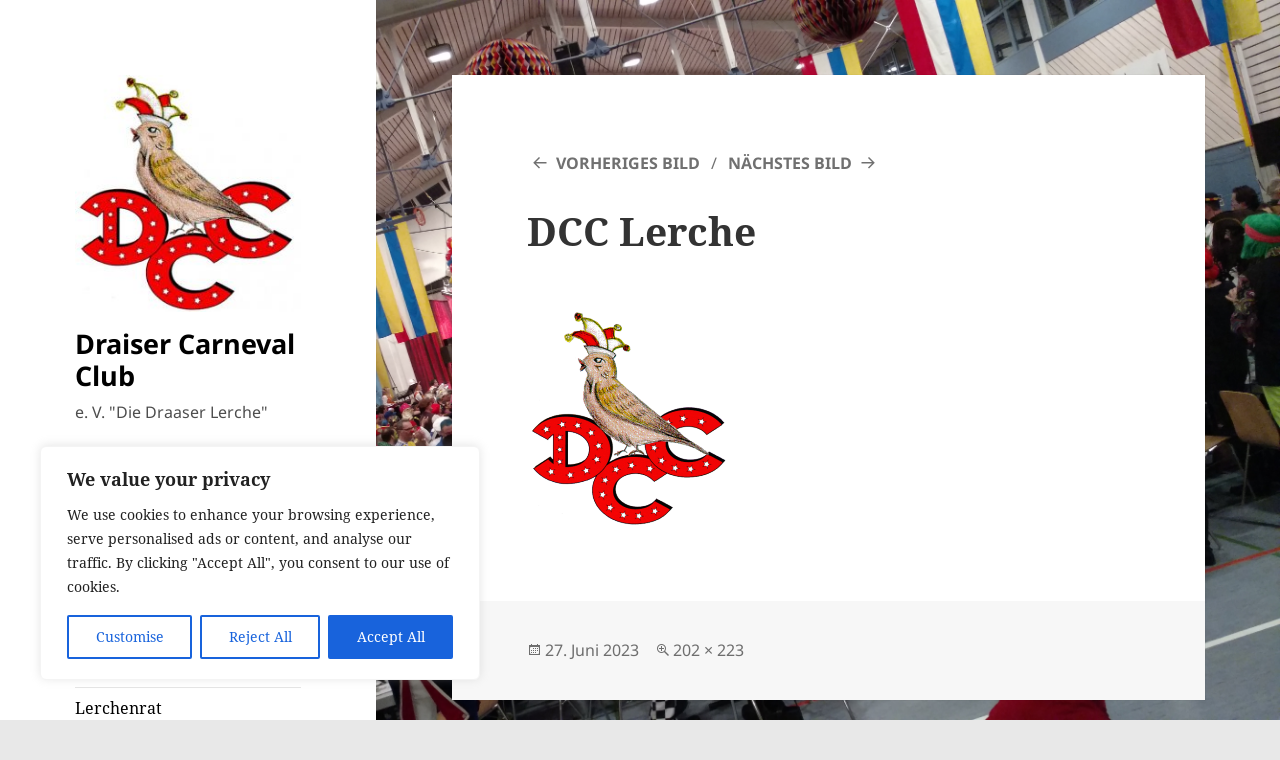

--- FILE ---
content_type: text/html; charset=UTF-8
request_url: https://draiser-carneval-club.de/dcc-lerche/
body_size: 31423
content:
<!DOCTYPE html>
<html dir="ltr" lang="de" prefix="og: https://ogp.me/ns#" class="no-js">
<head>
	<meta charset="UTF-8">
	<meta name="viewport" content="width=device-width, initial-scale=1.0">
	<link rel="profile" href="https://gmpg.org/xfn/11">
	<link rel="pingback" href="https://draiser-carneval-club.de/xmlrpc.php">
	<script>
(function(html){html.className = html.className.replace(/\bno-js\b/,'js')})(document.documentElement);
//# sourceURL=twentyfifteen_javascript_detection
</script>
<title>DCC Lerche | Draiser Carneval Club</title>

		<!-- All in One SEO 4.9.3 - aioseo.com -->
	<meta name="robots" content="max-image-preview:large" />
	<meta name="author" content="Diethard_Engel"/>
	<link rel="canonical" href="https://draiser-carneval-club.de/dcc-lerche/" />
	<meta name="generator" content="All in One SEO (AIOSEO) 4.9.3" />
		<meta property="og:locale" content="de_DE" />
		<meta property="og:site_name" content="Draiser Carneval Club | e. V. &quot;Die Draaser Lerche&quot;" />
		<meta property="og:type" content="article" />
		<meta property="og:title" content="DCC Lerche | Draiser Carneval Club" />
		<meta property="og:url" content="https://draiser-carneval-club.de/dcc-lerche/" />
		<meta property="og:image" content="https://draiser-carneval-club.de/wp-content/uploads/2018/12/cropped-DCC-Logo.jpg" />
		<meta property="og:image:secure_url" content="https://draiser-carneval-club.de/wp-content/uploads/2018/12/cropped-DCC-Logo.jpg" />
		<meta property="article:published_time" content="2023-06-27T16:02:07+00:00" />
		<meta property="article:modified_time" content="2023-06-27T16:02:07+00:00" />
		<meta name="twitter:card" content="summary" />
		<meta name="twitter:title" content="DCC Lerche | Draiser Carneval Club" />
		<meta name="twitter:image" content="https://draiser-carneval-club.de/wp-content/uploads/2018/12/cropped-DCC-Logo.jpg" />
		<script type="application/ld+json" class="aioseo-schema">
			{"@context":"https:\/\/schema.org","@graph":[{"@type":"BreadcrumbList","@id":"https:\/\/draiser-carneval-club.de\/dcc-lerche\/#breadcrumblist","itemListElement":[{"@type":"ListItem","@id":"https:\/\/draiser-carneval-club.de#listItem","position":1,"name":"Home","item":"https:\/\/draiser-carneval-club.de","nextItem":{"@type":"ListItem","@id":"https:\/\/draiser-carneval-club.de\/dcc-lerche\/#listItem","name":"DCC Lerche"}},{"@type":"ListItem","@id":"https:\/\/draiser-carneval-club.de\/dcc-lerche\/#listItem","position":2,"name":"DCC Lerche","previousItem":{"@type":"ListItem","@id":"https:\/\/draiser-carneval-club.de#listItem","name":"Home"}}]},{"@type":"ItemPage","@id":"https:\/\/draiser-carneval-club.de\/dcc-lerche\/#itempage","url":"https:\/\/draiser-carneval-club.de\/dcc-lerche\/","name":"DCC Lerche | Draiser Carneval Club","inLanguage":"de-DE","isPartOf":{"@id":"https:\/\/draiser-carneval-club.de\/#website"},"breadcrumb":{"@id":"https:\/\/draiser-carneval-club.de\/dcc-lerche\/#breadcrumblist"},"author":{"@id":"https:\/\/draiser-carneval-club.de\/author\/diethard_engel\/#author"},"creator":{"@id":"https:\/\/draiser-carneval-club.de\/author\/diethard_engel\/#author"},"datePublished":"2023-06-27T17:02:07+01:00","dateModified":"2023-06-27T17:02:07+01:00"},{"@type":"Organization","@id":"https:\/\/draiser-carneval-club.de\/#organization","name":"Draiser Carneval Club e.V.","description":"e. V. \"Die Draaser Lerche\"","url":"https:\/\/draiser-carneval-club.de\/","logo":{"@type":"ImageObject","url":"https:\/\/draiser-carneval-club.de\/wp-content\/uploads\/2018\/12\/cropped-DCC-Logo.jpg","@id":"https:\/\/draiser-carneval-club.de\/dcc-lerche\/#organizationLogo","width":248,"height":260},"image":{"@id":"https:\/\/draiser-carneval-club.de\/dcc-lerche\/#organizationLogo"}},{"@type":"Person","@id":"https:\/\/draiser-carneval-club.de\/author\/diethard_engel\/#author","url":"https:\/\/draiser-carneval-club.de\/author\/diethard_engel\/","name":"Diethard_Engel","image":{"@type":"ImageObject","@id":"https:\/\/draiser-carneval-club.de\/dcc-lerche\/#authorImage","url":"https:\/\/secure.gravatar.com\/avatar\/8a98b2b4379a08efa0cbda2ea29e178de3c74f52e711829cc58f1b43407ed582?s=96&d=blank&r=g","width":96,"height":96,"caption":"Diethard_Engel"}},{"@type":"WebSite","@id":"https:\/\/draiser-carneval-club.de\/#website","url":"https:\/\/draiser-carneval-club.de\/","name":"Draiser Carneval Club","description":"e. V. \"Die Draaser Lerche\"","inLanguage":"de-DE","publisher":{"@id":"https:\/\/draiser-carneval-club.de\/#organization"}}]}
		</script>
		<!-- All in One SEO -->

<link rel="alternate" type="application/rss+xml" title="Draiser Carneval Club &raquo; Feed" href="https://draiser-carneval-club.de/feed/" />
<link rel="alternate" type="text/calendar" title="Draiser Carneval Club &raquo; iCal Feed" href="https://draiser-carneval-club.de/events/?ical=1" />
<link rel="alternate" title="oEmbed (JSON)" type="application/json+oembed" href="https://draiser-carneval-club.de/wp-json/oembed/1.0/embed?url=https%3A%2F%2Fdraiser-carneval-club.de%2Fdcc-lerche%2F" />
<link rel="alternate" title="oEmbed (XML)" type="text/xml+oembed" href="https://draiser-carneval-club.de/wp-json/oembed/1.0/embed?url=https%3A%2F%2Fdraiser-carneval-club.de%2Fdcc-lerche%2F&#038;format=xml" />
<style id='wp-img-auto-sizes-contain-inline-css'>
img:is([sizes=auto i],[sizes^="auto," i]){contain-intrinsic-size:3000px 1500px}
/*# sourceURL=wp-img-auto-sizes-contain-inline-css */
</style>
<link rel='stylesheet' id='sbi_styles-css' href='https://draiser-carneval-club.de/wp-content/plugins/instagram-feed/css/sbi-styles.min.css?ver=6.10.0' media='all' />
<style id='wp-emoji-styles-inline-css'>

	img.wp-smiley, img.emoji {
		display: inline !important;
		border: none !important;
		box-shadow: none !important;
		height: 1em !important;
		width: 1em !important;
		margin: 0 0.07em !important;
		vertical-align: -0.1em !important;
		background: none !important;
		padding: 0 !important;
	}
/*# sourceURL=wp-emoji-styles-inline-css */
</style>
<link rel='stylesheet' id='wp-block-library-css' href='https://draiser-carneval-club.de/wp-includes/css/dist/block-library/style.min.css?ver=6.9' media='all' />
<style id='wp-block-paragraph-inline-css'>
.is-small-text{font-size:.875em}.is-regular-text{font-size:1em}.is-large-text{font-size:2.25em}.is-larger-text{font-size:3em}.has-drop-cap:not(:focus):first-letter{float:left;font-size:8.4em;font-style:normal;font-weight:100;line-height:.68;margin:.05em .1em 0 0;text-transform:uppercase}body.rtl .has-drop-cap:not(:focus):first-letter{float:none;margin-left:.1em}p.has-drop-cap.has-background{overflow:hidden}:root :where(p.has-background){padding:1.25em 2.375em}:where(p.has-text-color:not(.has-link-color)) a{color:inherit}p.has-text-align-left[style*="writing-mode:vertical-lr"],p.has-text-align-right[style*="writing-mode:vertical-rl"]{rotate:180deg}
/*# sourceURL=https://draiser-carneval-club.de/wp-includes/blocks/paragraph/style.min.css */
</style>
<style id='global-styles-inline-css'>
:root{--wp--preset--aspect-ratio--square: 1;--wp--preset--aspect-ratio--4-3: 4/3;--wp--preset--aspect-ratio--3-4: 3/4;--wp--preset--aspect-ratio--3-2: 3/2;--wp--preset--aspect-ratio--2-3: 2/3;--wp--preset--aspect-ratio--16-9: 16/9;--wp--preset--aspect-ratio--9-16: 9/16;--wp--preset--color--black: #000000;--wp--preset--color--cyan-bluish-gray: #abb8c3;--wp--preset--color--white: #fff;--wp--preset--color--pale-pink: #f78da7;--wp--preset--color--vivid-red: #cf2e2e;--wp--preset--color--luminous-vivid-orange: #ff6900;--wp--preset--color--luminous-vivid-amber: #fcb900;--wp--preset--color--light-green-cyan: #7bdcb5;--wp--preset--color--vivid-green-cyan: #00d084;--wp--preset--color--pale-cyan-blue: #8ed1fc;--wp--preset--color--vivid-cyan-blue: #0693e3;--wp--preset--color--vivid-purple: #9b51e0;--wp--preset--color--dark-gray: #111;--wp--preset--color--light-gray: #f1f1f1;--wp--preset--color--yellow: #f4ca16;--wp--preset--color--dark-brown: #352712;--wp--preset--color--medium-pink: #e53b51;--wp--preset--color--light-pink: #ffe5d1;--wp--preset--color--dark-purple: #2e2256;--wp--preset--color--purple: #674970;--wp--preset--color--blue-gray: #22313f;--wp--preset--color--bright-blue: #55c3dc;--wp--preset--color--light-blue: #e9f2f9;--wp--preset--gradient--vivid-cyan-blue-to-vivid-purple: linear-gradient(135deg,rgb(6,147,227) 0%,rgb(155,81,224) 100%);--wp--preset--gradient--light-green-cyan-to-vivid-green-cyan: linear-gradient(135deg,rgb(122,220,180) 0%,rgb(0,208,130) 100%);--wp--preset--gradient--luminous-vivid-amber-to-luminous-vivid-orange: linear-gradient(135deg,rgb(252,185,0) 0%,rgb(255,105,0) 100%);--wp--preset--gradient--luminous-vivid-orange-to-vivid-red: linear-gradient(135deg,rgb(255,105,0) 0%,rgb(207,46,46) 100%);--wp--preset--gradient--very-light-gray-to-cyan-bluish-gray: linear-gradient(135deg,rgb(238,238,238) 0%,rgb(169,184,195) 100%);--wp--preset--gradient--cool-to-warm-spectrum: linear-gradient(135deg,rgb(74,234,220) 0%,rgb(151,120,209) 20%,rgb(207,42,186) 40%,rgb(238,44,130) 60%,rgb(251,105,98) 80%,rgb(254,248,76) 100%);--wp--preset--gradient--blush-light-purple: linear-gradient(135deg,rgb(255,206,236) 0%,rgb(152,150,240) 100%);--wp--preset--gradient--blush-bordeaux: linear-gradient(135deg,rgb(254,205,165) 0%,rgb(254,45,45) 50%,rgb(107,0,62) 100%);--wp--preset--gradient--luminous-dusk: linear-gradient(135deg,rgb(255,203,112) 0%,rgb(199,81,192) 50%,rgb(65,88,208) 100%);--wp--preset--gradient--pale-ocean: linear-gradient(135deg,rgb(255,245,203) 0%,rgb(182,227,212) 50%,rgb(51,167,181) 100%);--wp--preset--gradient--electric-grass: linear-gradient(135deg,rgb(202,248,128) 0%,rgb(113,206,126) 100%);--wp--preset--gradient--midnight: linear-gradient(135deg,rgb(2,3,129) 0%,rgb(40,116,252) 100%);--wp--preset--gradient--dark-gray-gradient-gradient: linear-gradient(90deg, rgba(17,17,17,1) 0%, rgba(42,42,42,1) 100%);--wp--preset--gradient--light-gray-gradient: linear-gradient(90deg, rgba(241,241,241,1) 0%, rgba(215,215,215,1) 100%);--wp--preset--gradient--white-gradient: linear-gradient(90deg, rgba(255,255,255,1) 0%, rgba(230,230,230,1) 100%);--wp--preset--gradient--yellow-gradient: linear-gradient(90deg, rgba(244,202,22,1) 0%, rgba(205,168,10,1) 100%);--wp--preset--gradient--dark-brown-gradient: linear-gradient(90deg, rgba(53,39,18,1) 0%, rgba(91,67,31,1) 100%);--wp--preset--gradient--medium-pink-gradient: linear-gradient(90deg, rgba(229,59,81,1) 0%, rgba(209,28,51,1) 100%);--wp--preset--gradient--light-pink-gradient: linear-gradient(90deg, rgba(255,229,209,1) 0%, rgba(255,200,158,1) 100%);--wp--preset--gradient--dark-purple-gradient: linear-gradient(90deg, rgba(46,34,86,1) 0%, rgba(66,48,123,1) 100%);--wp--preset--gradient--purple-gradient: linear-gradient(90deg, rgba(103,73,112,1) 0%, rgba(131,93,143,1) 100%);--wp--preset--gradient--blue-gray-gradient: linear-gradient(90deg, rgba(34,49,63,1) 0%, rgba(52,75,96,1) 100%);--wp--preset--gradient--bright-blue-gradient: linear-gradient(90deg, rgba(85,195,220,1) 0%, rgba(43,180,211,1) 100%);--wp--preset--gradient--light-blue-gradient: linear-gradient(90deg, rgba(233,242,249,1) 0%, rgba(193,218,238,1) 100%);--wp--preset--font-size--small: 13px;--wp--preset--font-size--medium: 20px;--wp--preset--font-size--large: 36px;--wp--preset--font-size--x-large: 42px;--wp--preset--spacing--20: 0.44rem;--wp--preset--spacing--30: 0.67rem;--wp--preset--spacing--40: 1rem;--wp--preset--spacing--50: 1.5rem;--wp--preset--spacing--60: 2.25rem;--wp--preset--spacing--70: 3.38rem;--wp--preset--spacing--80: 5.06rem;--wp--preset--shadow--natural: 6px 6px 9px rgba(0, 0, 0, 0.2);--wp--preset--shadow--deep: 12px 12px 50px rgba(0, 0, 0, 0.4);--wp--preset--shadow--sharp: 6px 6px 0px rgba(0, 0, 0, 0.2);--wp--preset--shadow--outlined: 6px 6px 0px -3px rgb(255, 255, 255), 6px 6px rgb(0, 0, 0);--wp--preset--shadow--crisp: 6px 6px 0px rgb(0, 0, 0);}:where(.is-layout-flex){gap: 0.5em;}:where(.is-layout-grid){gap: 0.5em;}body .is-layout-flex{display: flex;}.is-layout-flex{flex-wrap: wrap;align-items: center;}.is-layout-flex > :is(*, div){margin: 0;}body .is-layout-grid{display: grid;}.is-layout-grid > :is(*, div){margin: 0;}:where(.wp-block-columns.is-layout-flex){gap: 2em;}:where(.wp-block-columns.is-layout-grid){gap: 2em;}:where(.wp-block-post-template.is-layout-flex){gap: 1.25em;}:where(.wp-block-post-template.is-layout-grid){gap: 1.25em;}.has-black-color{color: var(--wp--preset--color--black) !important;}.has-cyan-bluish-gray-color{color: var(--wp--preset--color--cyan-bluish-gray) !important;}.has-white-color{color: var(--wp--preset--color--white) !important;}.has-pale-pink-color{color: var(--wp--preset--color--pale-pink) !important;}.has-vivid-red-color{color: var(--wp--preset--color--vivid-red) !important;}.has-luminous-vivid-orange-color{color: var(--wp--preset--color--luminous-vivid-orange) !important;}.has-luminous-vivid-amber-color{color: var(--wp--preset--color--luminous-vivid-amber) !important;}.has-light-green-cyan-color{color: var(--wp--preset--color--light-green-cyan) !important;}.has-vivid-green-cyan-color{color: var(--wp--preset--color--vivid-green-cyan) !important;}.has-pale-cyan-blue-color{color: var(--wp--preset--color--pale-cyan-blue) !important;}.has-vivid-cyan-blue-color{color: var(--wp--preset--color--vivid-cyan-blue) !important;}.has-vivid-purple-color{color: var(--wp--preset--color--vivid-purple) !important;}.has-black-background-color{background-color: var(--wp--preset--color--black) !important;}.has-cyan-bluish-gray-background-color{background-color: var(--wp--preset--color--cyan-bluish-gray) !important;}.has-white-background-color{background-color: var(--wp--preset--color--white) !important;}.has-pale-pink-background-color{background-color: var(--wp--preset--color--pale-pink) !important;}.has-vivid-red-background-color{background-color: var(--wp--preset--color--vivid-red) !important;}.has-luminous-vivid-orange-background-color{background-color: var(--wp--preset--color--luminous-vivid-orange) !important;}.has-luminous-vivid-amber-background-color{background-color: var(--wp--preset--color--luminous-vivid-amber) !important;}.has-light-green-cyan-background-color{background-color: var(--wp--preset--color--light-green-cyan) !important;}.has-vivid-green-cyan-background-color{background-color: var(--wp--preset--color--vivid-green-cyan) !important;}.has-pale-cyan-blue-background-color{background-color: var(--wp--preset--color--pale-cyan-blue) !important;}.has-vivid-cyan-blue-background-color{background-color: var(--wp--preset--color--vivid-cyan-blue) !important;}.has-vivid-purple-background-color{background-color: var(--wp--preset--color--vivid-purple) !important;}.has-black-border-color{border-color: var(--wp--preset--color--black) !important;}.has-cyan-bluish-gray-border-color{border-color: var(--wp--preset--color--cyan-bluish-gray) !important;}.has-white-border-color{border-color: var(--wp--preset--color--white) !important;}.has-pale-pink-border-color{border-color: var(--wp--preset--color--pale-pink) !important;}.has-vivid-red-border-color{border-color: var(--wp--preset--color--vivid-red) !important;}.has-luminous-vivid-orange-border-color{border-color: var(--wp--preset--color--luminous-vivid-orange) !important;}.has-luminous-vivid-amber-border-color{border-color: var(--wp--preset--color--luminous-vivid-amber) !important;}.has-light-green-cyan-border-color{border-color: var(--wp--preset--color--light-green-cyan) !important;}.has-vivid-green-cyan-border-color{border-color: var(--wp--preset--color--vivid-green-cyan) !important;}.has-pale-cyan-blue-border-color{border-color: var(--wp--preset--color--pale-cyan-blue) !important;}.has-vivid-cyan-blue-border-color{border-color: var(--wp--preset--color--vivid-cyan-blue) !important;}.has-vivid-purple-border-color{border-color: var(--wp--preset--color--vivid-purple) !important;}.has-vivid-cyan-blue-to-vivid-purple-gradient-background{background: var(--wp--preset--gradient--vivid-cyan-blue-to-vivid-purple) !important;}.has-light-green-cyan-to-vivid-green-cyan-gradient-background{background: var(--wp--preset--gradient--light-green-cyan-to-vivid-green-cyan) !important;}.has-luminous-vivid-amber-to-luminous-vivid-orange-gradient-background{background: var(--wp--preset--gradient--luminous-vivid-amber-to-luminous-vivid-orange) !important;}.has-luminous-vivid-orange-to-vivid-red-gradient-background{background: var(--wp--preset--gradient--luminous-vivid-orange-to-vivid-red) !important;}.has-very-light-gray-to-cyan-bluish-gray-gradient-background{background: var(--wp--preset--gradient--very-light-gray-to-cyan-bluish-gray) !important;}.has-cool-to-warm-spectrum-gradient-background{background: var(--wp--preset--gradient--cool-to-warm-spectrum) !important;}.has-blush-light-purple-gradient-background{background: var(--wp--preset--gradient--blush-light-purple) !important;}.has-blush-bordeaux-gradient-background{background: var(--wp--preset--gradient--blush-bordeaux) !important;}.has-luminous-dusk-gradient-background{background: var(--wp--preset--gradient--luminous-dusk) !important;}.has-pale-ocean-gradient-background{background: var(--wp--preset--gradient--pale-ocean) !important;}.has-electric-grass-gradient-background{background: var(--wp--preset--gradient--electric-grass) !important;}.has-midnight-gradient-background{background: var(--wp--preset--gradient--midnight) !important;}.has-small-font-size{font-size: var(--wp--preset--font-size--small) !important;}.has-medium-font-size{font-size: var(--wp--preset--font-size--medium) !important;}.has-large-font-size{font-size: var(--wp--preset--font-size--large) !important;}.has-x-large-font-size{font-size: var(--wp--preset--font-size--x-large) !important;}
/*# sourceURL=global-styles-inline-css */
</style>

<style id='classic-theme-styles-inline-css'>
/*! This file is auto-generated */
.wp-block-button__link{color:#fff;background-color:#32373c;border-radius:9999px;box-shadow:none;text-decoration:none;padding:calc(.667em + 2px) calc(1.333em + 2px);font-size:1.125em}.wp-block-file__button{background:#32373c;color:#fff;text-decoration:none}
/*# sourceURL=/wp-includes/css/classic-themes.min.css */
</style>
<link rel='stylesheet' id='1and1-wizard-welcome-css' href='https://draiser-carneval-club.de/wp-content/plugins/1and1-wordpress-assistant/css/welcome-panel.css?ver=5.0.0' media='all' />
<link rel='stylesheet' id='bsk-pdf-manager-pro-css-css' href='https://draiser-carneval-club.de/wp-content/plugins/bsk-pdf-manager/css/bsk-pdf-manager-pro.css?ver=1764495846' media='all' />
<link rel='stylesheet' id='contact-form-7-css' href='https://draiser-carneval-club.de/wp-content/plugins/contact-form-7/includes/css/styles.css?ver=6.1.4' media='all' />
<link rel='stylesheet' id='twentyfifteen-fonts-css' href='https://draiser-carneval-club.de/wp-content/themes/twentyfifteen/assets/fonts/noto-sans-plus-noto-serif-plus-inconsolata.css?ver=20230328' media='all' />
<link rel='stylesheet' id='genericons-css' href='https://draiser-carneval-club.de/wp-content/themes/twentyfifteen/genericons/genericons.css?ver=20251101' media='all' />
<link rel='stylesheet' id='twentyfifteen-style-css' href='https://draiser-carneval-club.de/wp-content/themes/twentyfifteen/style.css?ver=20251202' media='all' />
<style id='twentyfifteen-style-inline-css'>

		/* Custom Sidebar Text Color */
		.site-title a,
		.site-description,
		.secondary-toggle:before {
			color: #000000;
		}

		.site-title a:hover,
		.site-title a:focus {
			color: rgba( 0, 0, 0, 0.7);
		}

		.secondary-toggle {
			border-color: rgba( 0, 0, 0, 0.1);
		}

		.secondary-toggle:hover,
		.secondary-toggle:focus {
			border-color: rgba( 0, 0, 0, 0.3);
		}

		.site-title a {
			outline-color: rgba( 0, 0, 0, 0.3);
		}

		@media screen and (min-width: 59.6875em) {
			.secondary a,
			.dropdown-toggle:after,
			.widget-title,
			.widget blockquote cite,
			.widget blockquote small {
				color: #000000;
			}

			.widget button,
			.widget input[type="button"],
			.widget input[type="reset"],
			.widget input[type="submit"],
			.widget_calendar tbody a {
				background-color: #000000;
			}

			.textwidget a {
				border-color: #000000;
			}

			.secondary a:hover,
			.secondary a:focus,
			.main-navigation .menu-item-description,
			.widget,
			.widget blockquote,
			.widget .wp-caption-text,
			.widget .gallery-caption {
				color: rgba( 0, 0, 0, 0.7);
			}

			.widget button:hover,
			.widget button:focus,
			.widget input[type="button"]:hover,
			.widget input[type="button"]:focus,
			.widget input[type="reset"]:hover,
			.widget input[type="reset"]:focus,
			.widget input[type="submit"]:hover,
			.widget input[type="submit"]:focus,
			.widget_calendar tbody a:hover,
			.widget_calendar tbody a:focus {
				background-color: rgba( 0, 0, 0, 0.7);
			}

			.widget blockquote {
				border-color: rgba( 0, 0, 0, 0.7);
			}

			.main-navigation ul,
			.main-navigation li,
			.secondary-toggle,
			.widget input,
			.widget textarea,
			.widget table,
			.widget th,
			.widget td,
			.widget pre,
			.widget li,
			.widget_categories .children,
			.widget_nav_menu .sub-menu,
			.widget_pages .children,
			.widget abbr[title] {
				border-color: rgba( 0, 0, 0, 0.1);
			}

			.dropdown-toggle:hover,
			.dropdown-toggle:focus,
			.widget hr {
				background-color: rgba( 0, 0, 0, 0.1);
			}

			.widget input:focus,
			.widget textarea:focus {
				border-color: rgba( 0, 0, 0, 0.3);
			}

			.sidebar a:focus,
			.dropdown-toggle:focus {
				outline-color: rgba( 0, 0, 0, 0.3);
			}
		}
	
/*# sourceURL=twentyfifteen-style-inline-css */
</style>
<link rel='stylesheet' id='twentyfifteen-block-style-css' href='https://draiser-carneval-club.de/wp-content/themes/twentyfifteen/css/blocks.css?ver=20240715' media='all' />
<script id="cookie-law-info-js-extra">
var _ckyConfig = {"_ipData":[],"_assetsURL":"https://draiser-carneval-club.de/wp-content/plugins/cookie-law-info/lite/frontend/images/","_publicURL":"https://draiser-carneval-club.de","_expiry":"365","_categories":[{"name":"Necessary","slug":"necessary","isNecessary":true,"ccpaDoNotSell":true,"cookies":[],"active":true,"defaultConsent":{"gdpr":true,"ccpa":true}},{"name":"Functional","slug":"functional","isNecessary":false,"ccpaDoNotSell":true,"cookies":[],"active":true,"defaultConsent":{"gdpr":false,"ccpa":false}},{"name":"Analytics","slug":"analytics","isNecessary":false,"ccpaDoNotSell":true,"cookies":[],"active":true,"defaultConsent":{"gdpr":false,"ccpa":false}},{"name":"Performance","slug":"performance","isNecessary":false,"ccpaDoNotSell":true,"cookies":[],"active":true,"defaultConsent":{"gdpr":false,"ccpa":false}},{"name":"Advertisement","slug":"advertisement","isNecessary":false,"ccpaDoNotSell":true,"cookies":[],"active":true,"defaultConsent":{"gdpr":false,"ccpa":false}}],"_activeLaw":"gdpr","_rootDomain":"","_block":"1","_showBanner":"1","_bannerConfig":{"settings":{"type":"box","preferenceCenterType":"popup","position":"bottom-left","applicableLaw":"gdpr"},"behaviours":{"reloadBannerOnAccept":false,"loadAnalyticsByDefault":false,"animations":{"onLoad":"animate","onHide":"sticky"}},"config":{"revisitConsent":{"status":true,"tag":"revisit-consent","position":"bottom-left","meta":{"url":"#"},"styles":{"background-color":"#0056A7"},"elements":{"title":{"type":"text","tag":"revisit-consent-title","status":true,"styles":{"color":"#0056a7"}}}},"preferenceCenter":{"toggle":{"status":true,"tag":"detail-category-toggle","type":"toggle","states":{"active":{"styles":{"background-color":"#1863DC"}},"inactive":{"styles":{"background-color":"#D0D5D2"}}}}},"categoryPreview":{"status":false,"toggle":{"status":true,"tag":"detail-category-preview-toggle","type":"toggle","states":{"active":{"styles":{"background-color":"#1863DC"}},"inactive":{"styles":{"background-color":"#D0D5D2"}}}}},"videoPlaceholder":{"status":true,"styles":{"background-color":"#000000","border-color":"#000000","color":"#ffffff"}},"readMore":{"status":false,"tag":"readmore-button","type":"link","meta":{"noFollow":true,"newTab":true},"styles":{"color":"#1863DC","background-color":"transparent","border-color":"transparent"}},"auditTable":{"status":true},"optOption":{"status":true,"toggle":{"status":true,"tag":"optout-option-toggle","type":"toggle","states":{"active":{"styles":{"background-color":"#1863dc"}},"inactive":{"styles":{"background-color":"#FFFFFF"}}}}}}},"_version":"3.3.4","_logConsent":"1","_tags":[{"tag":"accept-button","styles":{"color":"#FFFFFF","background-color":"#1863DC","border-color":"#1863DC"}},{"tag":"reject-button","styles":{"color":"#1863DC","background-color":"transparent","border-color":"#1863DC"}},{"tag":"settings-button","styles":{"color":"#1863DC","background-color":"transparent","border-color":"#1863DC"}},{"tag":"readmore-button","styles":{"color":"#1863DC","background-color":"transparent","border-color":"transparent"}},{"tag":"donotsell-button","styles":{"color":"#1863DC","background-color":"transparent","border-color":"transparent"}},{"tag":"accept-button","styles":{"color":"#FFFFFF","background-color":"#1863DC","border-color":"#1863DC"}},{"tag":"revisit-consent","styles":{"background-color":"#0056A7"}}],"_shortCodes":[{"key":"cky_readmore","content":"\u003Ca href=\"#\" class=\"cky-policy\" aria-label=\"Cookie Policy\" target=\"_blank\" rel=\"noopener\" data-cky-tag=\"readmore-button\"\u003ECookie Policy\u003C/a\u003E","tag":"readmore-button","status":false,"attributes":{"rel":"nofollow","target":"_blank"}},{"key":"cky_show_desc","content":"\u003Cbutton class=\"cky-show-desc-btn\" data-cky-tag=\"show-desc-button\" aria-label=\"Show more\"\u003EShow more\u003C/button\u003E","tag":"show-desc-button","status":true,"attributes":[]},{"key":"cky_hide_desc","content":"\u003Cbutton class=\"cky-show-desc-btn\" data-cky-tag=\"hide-desc-button\" aria-label=\"Show less\"\u003EShow less\u003C/button\u003E","tag":"hide-desc-button","status":true,"attributes":[]},{"key":"cky_category_toggle_label","content":"[cky_{{status}}_category_label] [cky_preference_{{category_slug}}_title]","tag":"","status":true,"attributes":[]},{"key":"cky_enable_category_label","content":"Enable","tag":"","status":true,"attributes":[]},{"key":"cky_disable_category_label","content":"Disable","tag":"","status":true,"attributes":[]},{"key":"cky_video_placeholder","content":"\u003Cdiv class=\"video-placeholder-normal\" data-cky-tag=\"video-placeholder\" id=\"[UNIQUEID]\"\u003E\u003Cp class=\"video-placeholder-text-normal\" data-cky-tag=\"placeholder-title\"\u003EPlease accept cookies to access this content\u003C/p\u003E\u003C/div\u003E","tag":"","status":true,"attributes":[]},{"key":"cky_enable_optout_label","content":"Enable","tag":"","status":true,"attributes":[]},{"key":"cky_disable_optout_label","content":"Disable","tag":"","status":true,"attributes":[]},{"key":"cky_optout_toggle_label","content":"[cky_{{status}}_optout_label] [cky_optout_option_title]","tag":"","status":true,"attributes":[]},{"key":"cky_optout_option_title","content":"Do Not Sell or Share My Personal Information","tag":"","status":true,"attributes":[]},{"key":"cky_optout_close_label","content":"Close","tag":"","status":true,"attributes":[]},{"key":"cky_preference_close_label","content":"Close","tag":"","status":true,"attributes":[]}],"_rtl":"","_language":"en","_providersToBlock":[]};
var _ckyStyles = {"css":".cky-overlay{background: #000000; opacity: 0.4; position: fixed; top: 0; left: 0; width: 100%; height: 100%; z-index: 99999999;}.cky-hide{display: none;}.cky-btn-revisit-wrapper{display: flex; align-items: center; justify-content: center; background: #0056a7; width: 45px; height: 45px; border-radius: 50%; position: fixed; z-index: 999999; cursor: pointer;}.cky-revisit-bottom-left{bottom: 15px; left: 15px;}.cky-revisit-bottom-right{bottom: 15px; right: 15px;}.cky-btn-revisit-wrapper .cky-btn-revisit{display: flex; align-items: center; justify-content: center; background: none; border: none; cursor: pointer; position: relative; margin: 0; padding: 0;}.cky-btn-revisit-wrapper .cky-btn-revisit img{max-width: fit-content; margin: 0; height: 30px; width: 30px;}.cky-revisit-bottom-left:hover::before{content: attr(data-tooltip); position: absolute; background: #4e4b66; color: #ffffff; left: calc(100% + 7px); font-size: 12px; line-height: 16px; width: max-content; padding: 4px 8px; border-radius: 4px;}.cky-revisit-bottom-left:hover::after{position: absolute; content: \"\"; border: 5px solid transparent; left: calc(100% + 2px); border-left-width: 0; border-right-color: #4e4b66;}.cky-revisit-bottom-right:hover::before{content: attr(data-tooltip); position: absolute; background: #4e4b66; color: #ffffff; right: calc(100% + 7px); font-size: 12px; line-height: 16px; width: max-content; padding: 4px 8px; border-radius: 4px;}.cky-revisit-bottom-right:hover::after{position: absolute; content: \"\"; border: 5px solid transparent; right: calc(100% + 2px); border-right-width: 0; border-left-color: #4e4b66;}.cky-revisit-hide{display: none;}.cky-consent-container{position: fixed; width: 440px; box-sizing: border-box; z-index: 9999999; border-radius: 6px;}.cky-consent-container .cky-consent-bar{background: #ffffff; border: 1px solid; padding: 20px 26px; box-shadow: 0 -1px 10px 0 #acabab4d; border-radius: 6px;}.cky-box-bottom-left{bottom: 40px; left: 40px;}.cky-box-bottom-right{bottom: 40px; right: 40px;}.cky-box-top-left{top: 40px; left: 40px;}.cky-box-top-right{top: 40px; right: 40px;}.cky-custom-brand-logo-wrapper .cky-custom-brand-logo{width: 100px; height: auto; margin: 0 0 12px 0;}.cky-notice .cky-title{color: #212121; font-weight: 700; font-size: 18px; line-height: 24px; margin: 0 0 12px 0;}.cky-notice-des *,.cky-preference-content-wrapper *,.cky-accordion-header-des *,.cky-gpc-wrapper .cky-gpc-desc *{font-size: 14px;}.cky-notice-des{color: #212121; font-size: 14px; line-height: 24px; font-weight: 400;}.cky-notice-des img{height: 25px; width: 25px;}.cky-consent-bar .cky-notice-des p,.cky-gpc-wrapper .cky-gpc-desc p,.cky-preference-body-wrapper .cky-preference-content-wrapper p,.cky-accordion-header-wrapper .cky-accordion-header-des p,.cky-cookie-des-table li div:last-child p{color: inherit; margin-top: 0; overflow-wrap: break-word;}.cky-notice-des P:last-child,.cky-preference-content-wrapper p:last-child,.cky-cookie-des-table li div:last-child p:last-child,.cky-gpc-wrapper .cky-gpc-desc p:last-child{margin-bottom: 0;}.cky-notice-des a.cky-policy,.cky-notice-des button.cky-policy{font-size: 14px; color: #1863dc; white-space: nowrap; cursor: pointer; background: transparent; border: 1px solid; text-decoration: underline;}.cky-notice-des button.cky-policy{padding: 0;}.cky-notice-des a.cky-policy:focus-visible,.cky-notice-des button.cky-policy:focus-visible,.cky-preference-content-wrapper .cky-show-desc-btn:focus-visible,.cky-accordion-header .cky-accordion-btn:focus-visible,.cky-preference-header .cky-btn-close:focus-visible,.cky-switch input[type=\"checkbox\"]:focus-visible,.cky-footer-wrapper a:focus-visible,.cky-btn:focus-visible{outline: 2px solid #1863dc; outline-offset: 2px;}.cky-btn:focus:not(:focus-visible),.cky-accordion-header .cky-accordion-btn:focus:not(:focus-visible),.cky-preference-content-wrapper .cky-show-desc-btn:focus:not(:focus-visible),.cky-btn-revisit-wrapper .cky-btn-revisit:focus:not(:focus-visible),.cky-preference-header .cky-btn-close:focus:not(:focus-visible),.cky-consent-bar .cky-banner-btn-close:focus:not(:focus-visible){outline: 0;}button.cky-show-desc-btn:not(:hover):not(:active){color: #1863dc; background: transparent;}button.cky-accordion-btn:not(:hover):not(:active),button.cky-banner-btn-close:not(:hover):not(:active),button.cky-btn-revisit:not(:hover):not(:active),button.cky-btn-close:not(:hover):not(:active){background: transparent;}.cky-consent-bar button:hover,.cky-modal.cky-modal-open button:hover,.cky-consent-bar button:focus,.cky-modal.cky-modal-open button:focus{text-decoration: none;}.cky-notice-btn-wrapper{display: flex; justify-content: flex-start; align-items: center; flex-wrap: wrap; margin-top: 16px;}.cky-notice-btn-wrapper .cky-btn{text-shadow: none; box-shadow: none;}.cky-btn{flex: auto; max-width: 100%; font-size: 14px; font-family: inherit; line-height: 24px; padding: 8px; font-weight: 500; margin: 0 8px 0 0; border-radius: 2px; cursor: pointer; text-align: center; text-transform: none; min-height: 0;}.cky-btn:hover{opacity: 0.8;}.cky-btn-customize{color: #1863dc; background: transparent; border: 2px solid #1863dc;}.cky-btn-reject{color: #1863dc; background: transparent; border: 2px solid #1863dc;}.cky-btn-accept{background: #1863dc; color: #ffffff; border: 2px solid #1863dc;}.cky-btn:last-child{margin-right: 0;}@media (max-width: 576px){.cky-box-bottom-left{bottom: 0; left: 0;}.cky-box-bottom-right{bottom: 0; right: 0;}.cky-box-top-left{top: 0; left: 0;}.cky-box-top-right{top: 0; right: 0;}}@media (max-width: 440px){.cky-box-bottom-left, .cky-box-bottom-right, .cky-box-top-left, .cky-box-top-right{width: 100%; max-width: 100%;}.cky-consent-container .cky-consent-bar{padding: 20px 0;}.cky-custom-brand-logo-wrapper, .cky-notice .cky-title, .cky-notice-des, .cky-notice-btn-wrapper{padding: 0 24px;}.cky-notice-des{max-height: 40vh; overflow-y: scroll;}.cky-notice-btn-wrapper{flex-direction: column; margin-top: 0;}.cky-btn{width: 100%; margin: 10px 0 0 0;}.cky-notice-btn-wrapper .cky-btn-customize{order: 2;}.cky-notice-btn-wrapper .cky-btn-reject{order: 3;}.cky-notice-btn-wrapper .cky-btn-accept{order: 1; margin-top: 16px;}}@media (max-width: 352px){.cky-notice .cky-title{font-size: 16px;}.cky-notice-des *{font-size: 12px;}.cky-notice-des, .cky-btn{font-size: 12px;}}.cky-modal.cky-modal-open{display: flex; visibility: visible; -webkit-transform: translate(-50%, -50%); -moz-transform: translate(-50%, -50%); -ms-transform: translate(-50%, -50%); -o-transform: translate(-50%, -50%); transform: translate(-50%, -50%); top: 50%; left: 50%; transition: all 1s ease;}.cky-modal{box-shadow: 0 32px 68px rgba(0, 0, 0, 0.3); margin: 0 auto; position: fixed; max-width: 100%; background: #ffffff; top: 50%; box-sizing: border-box; border-radius: 6px; z-index: 999999999; color: #212121; -webkit-transform: translate(-50%, 100%); -moz-transform: translate(-50%, 100%); -ms-transform: translate(-50%, 100%); -o-transform: translate(-50%, 100%); transform: translate(-50%, 100%); visibility: hidden; transition: all 0s ease;}.cky-preference-center{max-height: 79vh; overflow: hidden; width: 845px; overflow: hidden; flex: 1 1 0; display: flex; flex-direction: column; border-radius: 6px;}.cky-preference-header{display: flex; align-items: center; justify-content: space-between; padding: 22px 24px; border-bottom: 1px solid;}.cky-preference-header .cky-preference-title{font-size: 18px; font-weight: 700; line-height: 24px;}.cky-preference-header .cky-btn-close{margin: 0; cursor: pointer; vertical-align: middle; padding: 0; background: none; border: none; width: auto; height: auto; min-height: 0; line-height: 0; text-shadow: none; box-shadow: none;}.cky-preference-header .cky-btn-close img{margin: 0; height: 10px; width: 10px;}.cky-preference-body-wrapper{padding: 0 24px; flex: 1; overflow: auto; box-sizing: border-box;}.cky-preference-content-wrapper,.cky-gpc-wrapper .cky-gpc-desc{font-size: 14px; line-height: 24px; font-weight: 400; padding: 12px 0;}.cky-preference-content-wrapper{border-bottom: 1px solid;}.cky-preference-content-wrapper img{height: 25px; width: 25px;}.cky-preference-content-wrapper .cky-show-desc-btn{font-size: 14px; font-family: inherit; color: #1863dc; text-decoration: none; line-height: 24px; padding: 0; margin: 0; white-space: nowrap; cursor: pointer; background: transparent; border-color: transparent; text-transform: none; min-height: 0; text-shadow: none; box-shadow: none;}.cky-accordion-wrapper{margin-bottom: 10px;}.cky-accordion{border-bottom: 1px solid;}.cky-accordion:last-child{border-bottom: none;}.cky-accordion .cky-accordion-item{display: flex; margin-top: 10px;}.cky-accordion .cky-accordion-body{display: none;}.cky-accordion.cky-accordion-active .cky-accordion-body{display: block; padding: 0 22px; margin-bottom: 16px;}.cky-accordion-header-wrapper{cursor: pointer; width: 100%;}.cky-accordion-item .cky-accordion-header{display: flex; justify-content: space-between; align-items: center;}.cky-accordion-header .cky-accordion-btn{font-size: 16px; font-family: inherit; color: #212121; line-height: 24px; background: none; border: none; font-weight: 700; padding: 0; margin: 0; cursor: pointer; text-transform: none; min-height: 0; text-shadow: none; box-shadow: none;}.cky-accordion-header .cky-always-active{color: #008000; font-weight: 600; line-height: 24px; font-size: 14px;}.cky-accordion-header-des{font-size: 14px; line-height: 24px; margin: 10px 0 16px 0;}.cky-accordion-chevron{margin-right: 22px; position: relative; cursor: pointer;}.cky-accordion-chevron-hide{display: none;}.cky-accordion .cky-accordion-chevron i::before{content: \"\"; position: absolute; border-right: 1.4px solid; border-bottom: 1.4px solid; border-color: inherit; height: 6px; width: 6px; -webkit-transform: rotate(-45deg); -moz-transform: rotate(-45deg); -ms-transform: rotate(-45deg); -o-transform: rotate(-45deg); transform: rotate(-45deg); transition: all 0.2s ease-in-out; top: 8px;}.cky-accordion.cky-accordion-active .cky-accordion-chevron i::before{-webkit-transform: rotate(45deg); -moz-transform: rotate(45deg); -ms-transform: rotate(45deg); -o-transform: rotate(45deg); transform: rotate(45deg);}.cky-audit-table{background: #f4f4f4; border-radius: 6px;}.cky-audit-table .cky-empty-cookies-text{color: inherit; font-size: 12px; line-height: 24px; margin: 0; padding: 10px;}.cky-audit-table .cky-cookie-des-table{font-size: 12px; line-height: 24px; font-weight: normal; padding: 15px 10px; border-bottom: 1px solid; border-bottom-color: inherit; margin: 0;}.cky-audit-table .cky-cookie-des-table:last-child{border-bottom: none;}.cky-audit-table .cky-cookie-des-table li{list-style-type: none; display: flex; padding: 3px 0;}.cky-audit-table .cky-cookie-des-table li:first-child{padding-top: 0;}.cky-cookie-des-table li div:first-child{width: 100px; font-weight: 600; word-break: break-word; word-wrap: break-word;}.cky-cookie-des-table li div:last-child{flex: 1; word-break: break-word; word-wrap: break-word; margin-left: 8px;}.cky-footer-shadow{display: block; width: 100%; height: 40px; background: linear-gradient(180deg, rgba(255, 255, 255, 0) 0%, #ffffff 100%); position: absolute; bottom: calc(100% - 1px);}.cky-footer-wrapper{position: relative;}.cky-prefrence-btn-wrapper{display: flex; flex-wrap: wrap; align-items: center; justify-content: center; padding: 22px 24px; border-top: 1px solid;}.cky-prefrence-btn-wrapper .cky-btn{flex: auto; max-width: 100%; text-shadow: none; box-shadow: none;}.cky-btn-preferences{color: #1863dc; background: transparent; border: 2px solid #1863dc;}.cky-preference-header,.cky-preference-body-wrapper,.cky-preference-content-wrapper,.cky-accordion-wrapper,.cky-accordion,.cky-accordion-wrapper,.cky-footer-wrapper,.cky-prefrence-btn-wrapper{border-color: inherit;}@media (max-width: 845px){.cky-modal{max-width: calc(100% - 16px);}}@media (max-width: 576px){.cky-modal{max-width: 100%;}.cky-preference-center{max-height: 100vh;}.cky-prefrence-btn-wrapper{flex-direction: column;}.cky-accordion.cky-accordion-active .cky-accordion-body{padding-right: 0;}.cky-prefrence-btn-wrapper .cky-btn{width: 100%; margin: 10px 0 0 0;}.cky-prefrence-btn-wrapper .cky-btn-reject{order: 3;}.cky-prefrence-btn-wrapper .cky-btn-accept{order: 1; margin-top: 0;}.cky-prefrence-btn-wrapper .cky-btn-preferences{order: 2;}}@media (max-width: 425px){.cky-accordion-chevron{margin-right: 15px;}.cky-notice-btn-wrapper{margin-top: 0;}.cky-accordion.cky-accordion-active .cky-accordion-body{padding: 0 15px;}}@media (max-width: 352px){.cky-preference-header .cky-preference-title{font-size: 16px;}.cky-preference-header{padding: 16px 24px;}.cky-preference-content-wrapper *, .cky-accordion-header-des *{font-size: 12px;}.cky-preference-content-wrapper, .cky-preference-content-wrapper .cky-show-more, .cky-accordion-header .cky-always-active, .cky-accordion-header-des, .cky-preference-content-wrapper .cky-show-desc-btn, .cky-notice-des a.cky-policy{font-size: 12px;}.cky-accordion-header .cky-accordion-btn{font-size: 14px;}}.cky-switch{display: flex;}.cky-switch input[type=\"checkbox\"]{position: relative; width: 44px; height: 24px; margin: 0; background: #d0d5d2; -webkit-appearance: none; border-radius: 50px; cursor: pointer; outline: 0; border: none; top: 0;}.cky-switch input[type=\"checkbox\"]:checked{background: #1863dc;}.cky-switch input[type=\"checkbox\"]:before{position: absolute; content: \"\"; height: 20px; width: 20px; left: 2px; bottom: 2px; border-radius: 50%; background-color: white; -webkit-transition: 0.4s; transition: 0.4s; margin: 0;}.cky-switch input[type=\"checkbox\"]:after{display: none;}.cky-switch input[type=\"checkbox\"]:checked:before{-webkit-transform: translateX(20px); -ms-transform: translateX(20px); transform: translateX(20px);}@media (max-width: 425px){.cky-switch input[type=\"checkbox\"]{width: 38px; height: 21px;}.cky-switch input[type=\"checkbox\"]:before{height: 17px; width: 17px;}.cky-switch input[type=\"checkbox\"]:checked:before{-webkit-transform: translateX(17px); -ms-transform: translateX(17px); transform: translateX(17px);}}.cky-consent-bar .cky-banner-btn-close{position: absolute; right: 9px; top: 5px; background: none; border: none; cursor: pointer; padding: 0; margin: 0; min-height: 0; line-height: 0; height: auto; width: auto; text-shadow: none; box-shadow: none;}.cky-consent-bar .cky-banner-btn-close img{height: 9px; width: 9px; margin: 0;}.cky-notice-group{font-size: 14px; line-height: 24px; font-weight: 400; color: #212121;}.cky-notice-btn-wrapper .cky-btn-do-not-sell{font-size: 14px; line-height: 24px; padding: 6px 0; margin: 0; font-weight: 500; background: none; border-radius: 2px; border: none; cursor: pointer; text-align: left; color: #1863dc; background: transparent; border-color: transparent; box-shadow: none; text-shadow: none;}.cky-consent-bar .cky-banner-btn-close:focus-visible,.cky-notice-btn-wrapper .cky-btn-do-not-sell:focus-visible,.cky-opt-out-btn-wrapper .cky-btn:focus-visible,.cky-opt-out-checkbox-wrapper input[type=\"checkbox\"].cky-opt-out-checkbox:focus-visible{outline: 2px solid #1863dc; outline-offset: 2px;}@media (max-width: 440px){.cky-consent-container{width: 100%;}}@media (max-width: 352px){.cky-notice-des a.cky-policy, .cky-notice-btn-wrapper .cky-btn-do-not-sell{font-size: 12px;}}.cky-opt-out-wrapper{padding: 12px 0;}.cky-opt-out-wrapper .cky-opt-out-checkbox-wrapper{display: flex; align-items: center;}.cky-opt-out-checkbox-wrapper .cky-opt-out-checkbox-label{font-size: 16px; font-weight: 700; line-height: 24px; margin: 0 0 0 12px; cursor: pointer;}.cky-opt-out-checkbox-wrapper input[type=\"checkbox\"].cky-opt-out-checkbox{background-color: #ffffff; border: 1px solid black; width: 20px; height: 18.5px; margin: 0; -webkit-appearance: none; position: relative; display: flex; align-items: center; justify-content: center; border-radius: 2px; cursor: pointer;}.cky-opt-out-checkbox-wrapper input[type=\"checkbox\"].cky-opt-out-checkbox:checked{background-color: #1863dc; border: none;}.cky-opt-out-checkbox-wrapper input[type=\"checkbox\"].cky-opt-out-checkbox:checked::after{left: 6px; bottom: 4px; width: 7px; height: 13px; border: solid #ffffff; border-width: 0 3px 3px 0; border-radius: 2px; -webkit-transform: rotate(45deg); -ms-transform: rotate(45deg); transform: rotate(45deg); content: \"\"; position: absolute; box-sizing: border-box;}.cky-opt-out-checkbox-wrapper.cky-disabled .cky-opt-out-checkbox-label,.cky-opt-out-checkbox-wrapper.cky-disabled input[type=\"checkbox\"].cky-opt-out-checkbox{cursor: no-drop;}.cky-gpc-wrapper{margin: 0 0 0 32px;}.cky-footer-wrapper .cky-opt-out-btn-wrapper{display: flex; flex-wrap: wrap; align-items: center; justify-content: center; padding: 22px 24px;}.cky-opt-out-btn-wrapper .cky-btn{flex: auto; max-width: 100%; text-shadow: none; box-shadow: none;}.cky-opt-out-btn-wrapper .cky-btn-cancel{border: 1px solid #dedfe0; background: transparent; color: #858585;}.cky-opt-out-btn-wrapper .cky-btn-confirm{background: #1863dc; color: #ffffff; border: 1px solid #1863dc;}@media (max-width: 352px){.cky-opt-out-checkbox-wrapper .cky-opt-out-checkbox-label{font-size: 14px;}.cky-gpc-wrapper .cky-gpc-desc, .cky-gpc-wrapper .cky-gpc-desc *{font-size: 12px;}.cky-opt-out-checkbox-wrapper input[type=\"checkbox\"].cky-opt-out-checkbox{width: 16px; height: 16px;}.cky-opt-out-checkbox-wrapper input[type=\"checkbox\"].cky-opt-out-checkbox:checked::after{left: 5px; bottom: 4px; width: 3px; height: 9px;}.cky-gpc-wrapper{margin: 0 0 0 28px;}}.video-placeholder-youtube{background-size: 100% 100%; background-position: center; background-repeat: no-repeat; background-color: #b2b0b059; position: relative; display: flex; align-items: center; justify-content: center; max-width: 100%;}.video-placeholder-text-youtube{text-align: center; align-items: center; padding: 10px 16px; background-color: #000000cc; color: #ffffff; border: 1px solid; border-radius: 2px; cursor: pointer;}.video-placeholder-normal{background-image: url(\"/wp-content/plugins/cookie-law-info/lite/frontend/images/placeholder.svg\"); background-size: 80px; background-position: center; background-repeat: no-repeat; background-color: #b2b0b059; position: relative; display: flex; align-items: flex-end; justify-content: center; max-width: 100%;}.video-placeholder-text-normal{align-items: center; padding: 10px 16px; text-align: center; border: 1px solid; border-radius: 2px; cursor: pointer;}.cky-rtl{direction: rtl; text-align: right;}.cky-rtl .cky-banner-btn-close{left: 9px; right: auto;}.cky-rtl .cky-notice-btn-wrapper .cky-btn:last-child{margin-right: 8px;}.cky-rtl .cky-notice-btn-wrapper .cky-btn:first-child{margin-right: 0;}.cky-rtl .cky-notice-btn-wrapper{margin-left: 0; margin-right: 15px;}.cky-rtl .cky-prefrence-btn-wrapper .cky-btn{margin-right: 8px;}.cky-rtl .cky-prefrence-btn-wrapper .cky-btn:first-child{margin-right: 0;}.cky-rtl .cky-accordion .cky-accordion-chevron i::before{border: none; border-left: 1.4px solid; border-top: 1.4px solid; left: 12px;}.cky-rtl .cky-accordion.cky-accordion-active .cky-accordion-chevron i::before{-webkit-transform: rotate(-135deg); -moz-transform: rotate(-135deg); -ms-transform: rotate(-135deg); -o-transform: rotate(-135deg); transform: rotate(-135deg);}@media (max-width: 768px){.cky-rtl .cky-notice-btn-wrapper{margin-right: 0;}}@media (max-width: 576px){.cky-rtl .cky-notice-btn-wrapper .cky-btn:last-child{margin-right: 0;}.cky-rtl .cky-prefrence-btn-wrapper .cky-btn{margin-right: 0;}.cky-rtl .cky-accordion.cky-accordion-active .cky-accordion-body{padding: 0 22px 0 0;}}@media (max-width: 425px){.cky-rtl .cky-accordion.cky-accordion-active .cky-accordion-body{padding: 0 15px 0 0;}}.cky-rtl .cky-opt-out-btn-wrapper .cky-btn{margin-right: 12px;}.cky-rtl .cky-opt-out-btn-wrapper .cky-btn:first-child{margin-right: 0;}.cky-rtl .cky-opt-out-checkbox-wrapper .cky-opt-out-checkbox-label{margin: 0 12px 0 0;}"};
//# sourceURL=cookie-law-info-js-extra
</script>
<script src="https://draiser-carneval-club.de/wp-content/plugins/cookie-law-info/lite/frontend/js/script.min.js?ver=3.3.4" id="cookie-law-info-js"></script>
<script src="https://draiser-carneval-club.de/wp-content/plugins/1and1-wordpress-assistant/js/cookies.js?ver=6.9" id="1and1-wp-cookies-js"></script>
<script src="https://draiser-carneval-club.de/wp-includes/js/jquery/jquery.min.js?ver=3.7.1" id="jquery-core-js"></script>
<script src="https://draiser-carneval-club.de/wp-includes/js/jquery/jquery-migrate.min.js?ver=3.4.1" id="jquery-migrate-js"></script>
<script id="bsk-pdf-manager-pro-js-extra">
var bsk_pdf_pro = {"ajaxurl":"https://draiser-carneval-club.de/wp-admin/admin-ajax.php"};
//# sourceURL=bsk-pdf-manager-pro-js-extra
</script>
<script src="https://draiser-carneval-club.de/wp-content/plugins/bsk-pdf-manager/js/bsk_pdf_manager_pro.js?ver=1764495846" id="bsk-pdf-manager-pro-js"></script>
<script src="https://draiser-carneval-club.de/wp-content/themes/twentyfifteen/js/keyboard-image-navigation.js?ver=20141210" id="twentyfifteen-keyboard-image-navigation-js"></script>
<script id="twentyfifteen-script-js-extra">
var screenReaderText = {"expand":"\u003Cspan class=\"screen-reader-text\"\u003EUntermen\u00fc \u00f6ffnen\u003C/span\u003E","collapse":"\u003Cspan class=\"screen-reader-text\"\u003EUntermen\u00fc schlie\u00dfen\u003C/span\u003E"};
//# sourceURL=twentyfifteen-script-js-extra
</script>
<script src="https://draiser-carneval-club.de/wp-content/themes/twentyfifteen/js/functions.js?ver=20250729" id="twentyfifteen-script-js" defer data-wp-strategy="defer"></script>
<link rel="https://api.w.org/" href="https://draiser-carneval-club.de/wp-json/" /><link rel="alternate" title="JSON" type="application/json" href="https://draiser-carneval-club.de/wp-json/wp/v2/media/2588" /><link rel="EditURI" type="application/rsd+xml" title="RSD" href="https://draiser-carneval-club.de/xmlrpc.php?rsd" />
<meta name="generator" content="WordPress 6.9" />
<link rel='shortlink' href='https://draiser-carneval-club.de/?p=2588' />
<style id="cky-style-inline">[data-cky-tag]{visibility:hidden;}</style><meta name="tec-api-version" content="v1"><meta name="tec-api-origin" content="https://draiser-carneval-club.de"><link rel="alternate" href="https://draiser-carneval-club.de/wp-json/tribe/events/v1/" /><style id="custom-background-css">
body.custom-background { background-color: #e8e8e8; background-image: url("https://draiser-carneval-club.de/wp-content/uploads/2018/12/IMG_20180210_181651359.jpg"); background-position: left top; background-size: cover; background-repeat: no-repeat; background-attachment: fixed; }
</style>
	<link rel="icon" href="https://draiser-carneval-club.de/wp-content/uploads/2018/12/FavIcon-1-150x150.jpg" sizes="32x32" />
<link rel="icon" href="https://draiser-carneval-club.de/wp-content/uploads/2018/12/FavIcon-1.jpg" sizes="192x192" />
<link rel="apple-touch-icon" href="https://draiser-carneval-club.de/wp-content/uploads/2018/12/FavIcon-1.jpg" />
<meta name="msapplication-TileImage" content="https://draiser-carneval-club.de/wp-content/uploads/2018/12/FavIcon-1.jpg" />
</head>

<body class="attachment wp-singular attachment-template-default single single-attachment postid-2588 attachmentid-2588 attachment-png custom-background wp-custom-logo wp-embed-responsive wp-theme-twentyfifteen tribe-no-js page-template-twenty-fifteen">
<div id="page" class="hfeed site">
	<a class="skip-link screen-reader-text" href="#content">
		Zum Inhalt springen	</a>

	<div id="sidebar" class="sidebar">
		<header id="masthead" class="site-header">
			<div class="site-branding">
				<a href="https://draiser-carneval-club.de/" class="custom-logo-link" rel="home"><img width="248" height="260" src="https://draiser-carneval-club.de/wp-content/uploads/2018/12/cropped-DCC-Logo.jpg" class="custom-logo" alt="Draiser Carneval Club" decoding="async" fetchpriority="high" /></a>					<p class="site-title"><a href="https://draiser-carneval-club.de/" rel="home" >Draiser Carneval Club</a></p>
										<p class="site-description">e. V. &quot;Die Draaser Lerche&quot;</p>
				
				<button class="secondary-toggle">Menü und Widgets</button>
			</div><!-- .site-branding -->
		</header><!-- .site-header -->

			<div id="secondary" class="secondary">

					<nav id="site-navigation" class="main-navigation">
				<div class="menu-hauptmenue-container"><ul id="menu-hauptmenue" class="nav-menu"><li id="menu-item-185" class="menu-item menu-item-type-custom menu-item-object-custom menu-item-185"><a href="https://draiser-carneval-club.de/?post_type=tribe_events">Veranstaltungen</a></li>
<li id="menu-item-292" class="menu-item menu-item-type-post_type menu-item-object-page menu-item-has-children menu-item-292"><a href="https://draiser-carneval-club.de/abgeschlossene-veranstaltungen/">Abgeschlossene Veranstaltungen</a>
<ul class="sub-menu">
	<li id="menu-item-3687" class="menu-item menu-item-type-post_type menu-item-object-page menu-item-3687"><a href="https://draiser-carneval-club.de/ordensfest-2026/">Ordensfest 2026</a></li>
	<li id="menu-item-3588" class="menu-item menu-item-type-post_type menu-item-object-page menu-item-3588"><a href="https://draiser-carneval-club.de/lerchenratsausflug-2025/">Lerchenratsausflug 2025</a></li>
	<li id="menu-item-3462" class="menu-item menu-item-type-post_type menu-item-object-page menu-item-3462"><a href="https://draiser-carneval-club.de/dorfplatzfest-2025/">Dorfplatzfest 2025</a></li>
	<li id="menu-item-3317" class="menu-item menu-item-type-post_type menu-item-object-page menu-item-3317"><a href="https://draiser-carneval-club.de/wahnsinnsstimmung-beim-draiser-zug/">Wahnsinnsstimmung beim Draiser Zug</a></li>
	<li id="menu-item-3270" class="menu-item menu-item-type-post_type menu-item-object-page menu-item-3270"><a href="https://draiser-carneval-club.de/rosenmontagszug-2025/">Rosenmontagszug 2025</a></li>
	<li id="menu-item-3372" class="menu-item menu-item-type-post_type menu-item-object-page menu-item-3372"><a href="https://draiser-carneval-club.de/grosse-lerchensitzung-2025/">Große Lerchensitzung 2025</a></li>
	<li id="menu-item-3206" class="menu-item menu-item-type-post_type menu-item-object-page menu-item-3206"><a href="https://draiser-carneval-club.de/ordensfest-2025/">Ordensfest 2025</a></li>
	<li id="menu-item-3124" class="menu-item menu-item-type-post_type menu-item-object-page menu-item-3124"><a href="https://draiser-carneval-club.de/eroeffnung-der-kampagne-2024-25/">Eröffnung der Kampagne 2024/25</a></li>
	<li id="menu-item-3085" class="menu-item menu-item-type-post_type menu-item-object-page menu-item-3085"><a href="https://draiser-carneval-club.de/dorfplatzfest-2024/">Dorfplatzfest 2024</a></li>
	<li id="menu-item-2978" class="menu-item menu-item-type-post_type menu-item-object-page menu-item-2978"><a href="https://draiser-carneval-club.de/draiser-zug-2024-hoehepunkt-der-dcc-kampagne/">Draiser Zug 2024: Höhepunkt der DCC-Kampagne</a></li>
	<li id="menu-item-2954" class="menu-item menu-item-type-post_type menu-item-object-page menu-item-2954"><a href="https://draiser-carneval-club.de/in-der-stadt-rosenmontag-2024/">„In der Stadt“: Rosenmontag 2024</a></li>
	<li id="menu-item-2931" class="menu-item menu-item-type-post_type menu-item-object-page menu-item-2931"><a href="https://draiser-carneval-club.de/grosse-lerchensitzung-2024/">Große Lerchensitzung 2024</a></li>
	<li id="menu-item-2873" class="menu-item menu-item-type-post_type menu-item-object-page menu-item-2873"><a href="https://draiser-carneval-club.de/kindermaskenfest-2024/">Kindermaskenfest 2024</a></li>
	<li id="menu-item-2806" class="menu-item menu-item-type-post_type menu-item-object-page menu-item-2806"><a href="https://draiser-carneval-club.de/mit-schwung-in-die-neue-kampagne/">Mit Schwung in die neue Kampagne 2023/24</a></li>
	<li id="menu-item-2772" class="menu-item menu-item-type-post_type menu-item-object-page menu-item-2772"><a href="https://draiser-carneval-club.de/ausflug-mit-dem-lerchenrat-2023/">Ausflug mit dem Lerchenrat 2023</a></li>
	<li id="menu-item-2679" class="menu-item menu-item-type-post_type menu-item-object-page menu-item-2679"><a href="https://draiser-carneval-club.de/dorfplatzfest-2023/">2023 Dorfplatzfest</a></li>
	<li id="menu-item-2706" class="menu-item menu-item-type-post_type menu-item-object-page menu-item-2706"><a href="https://draiser-carneval-club.de/helferfest-2023/">Helferfest 2023</a></li>
	<li id="menu-item-2519" class="menu-item menu-item-type-post_type menu-item-object-page menu-item-2519"><a href="https://draiser-carneval-club.de/fastnachtsdienstag-im-zeichen-des-draiser-zugs/">Fastnachtsdienstag auch 2023 im Zeichen des Draiser Zugs</a></li>
	<li id="menu-item-2306" class="menu-item menu-item-type-post_type menu-item-object-page menu-item-2306"><a href="https://draiser-carneval-club.de/kleiner-draiser-zug-erfreut-die-bewohner-des-altenheims/">2023 Kleiner Draiser Zug erfreut die Bewohner des Altenheims</a></li>
	<li id="menu-item-2247" class="menu-item menu-item-type-post_type menu-item-object-page menu-item-2247"><a href="https://draiser-carneval-club.de/traumhaftes-wetter-am-rosenmontag/">2023 Traumhaftes Wetter am Rosenmontag</a></li>
	<li id="menu-item-2207" class="menu-item menu-item-type-post_type menu-item-object-page menu-item-2207"><a href="https://draiser-carneval-club.de/kein-fastnachtswochenende-ohne-finther-zug/">2023 &#8211; Kein Fastnachtswochenende ohne Finther Zug</a></li>
	<li id="menu-item-2136" class="menu-item menu-item-type-post_type menu-item-object-page menu-item-2136"><a href="https://draiser-carneval-club.de/grosse-lerchensitzung-beliebt-wie-eh-und-je/">Große Lerchensitzung 2023 beliebt wie eh und je</a></li>
	<li id="menu-item-2061" class="menu-item menu-item-type-post_type menu-item-object-page menu-item-2061"><a href="https://draiser-carneval-club.de/kindermaskenfest-zieht-hunderte-kleine-und-grosse-fastnachter-an/">Kindermaskenfest 2023 zieht hunderte kleine und große Fastnachter an</a></li>
	<li id="menu-item-2000" class="menu-item menu-item-type-post_type menu-item-object-page menu-item-2000"><a href="https://draiser-carneval-club.de/kindermaskenfest-2023/">Erste Eindrücke vom Kindermaskenfest 2023</a></li>
	<li id="menu-item-1975" class="menu-item menu-item-type-post_type menu-item-object-page menu-item-1975"><a href="https://draiser-carneval-club.de/die-draaser-lerche-fliegt-auf-dem-ordensfest-des-dcc/">Ordensfest 2023: Die Draaser Lerche fliegt</a></li>
	<li id="menu-item-1881" class="menu-item menu-item-type-post_type menu-item-object-page menu-item-1881"><a href="https://draiser-carneval-club.de/lerche-trifft-eule/">Lerchenratsausflug 2022: Lerche trifft Eule!</a></li>
	<li id="menu-item-1833" class="menu-item menu-item-type-post_type menu-item-object-page menu-item-1833"><a href="https://draiser-carneval-club.de/der-dcc-startet-in-die-kampagne-2022-23/">Der DCC startet in die Kampagne 2022/23</a></li>
	<li id="menu-item-1741" class="menu-item menu-item-type-post_type menu-item-object-page menu-item-1741"><a href="https://draiser-carneval-club.de/dorfplatzfest-2022-so-gut-besucht-wie-nie-zuvor/">Dorfplatzfest 2022</a></li>
	<li id="menu-item-1768" class="menu-item menu-item-type-post_type menu-item-object-page menu-item-1768"><a href="https://draiser-carneval-club.de/rheinland-pfalz-tag-2022/">Rheinland-Pfalz-Tag 2022</a></li>
	<li id="menu-item-1532" class="menu-item menu-item-type-post_type menu-item-object-page menu-item-1532"><a href="https://draiser-carneval-club.de/ordensfest-to-go-beim-dcc/">Ordensfest “to-go” 2022</a></li>
	<li id="menu-item-1406" class="menu-item menu-item-type-post_type menu-item-object-page menu-item-1406"><a href="https://draiser-carneval-club.de/bekanntgabe-des-mottos-und-kampagneeroeffnung-2021-22/">Bekanntgabe des Mottos und Kampagneeröffnung 2021/22</a></li>
	<li id="menu-item-1372" class="menu-item menu-item-type-post_type menu-item-object-page menu-item-1372"><a href="https://draiser-carneval-club.de/helferfest-2021/">Helferfest 2021</a></li>
	<li id="menu-item-1317" class="menu-item menu-item-type-post_type menu-item-object-page menu-item-1317"><a href="https://draiser-carneval-club.de/jahreshauptversammlung-des-dcc-2021/">Jahreshauptversammlung des DCC 2021</a></li>
	<li id="menu-item-1048" class="menu-item menu-item-type-post_type menu-item-object-page menu-item-1048"><a href="https://draiser-carneval-club.de/draiser-zug-2020/">Draiser Zug 2020</a></li>
	<li id="menu-item-1071" class="menu-item menu-item-type-post_type menu-item-object-page menu-item-1071"><a href="https://draiser-carneval-club.de/fastnachtlicher-empfang-bei-der-ministerpraesidentin-dreyer/">Empfang bei der Ministerpräsidentin 2020</a></li>
	<li id="menu-item-994" class="menu-item menu-item-type-post_type menu-item-object-page menu-item-994"><a href="https://draiser-carneval-club.de/rosenmontagszug-2020/">Rosenmontagszug 2020</a></li>
	<li id="menu-item-969" class="menu-item menu-item-type-post_type menu-item-object-page menu-item-969"><a href="https://draiser-carneval-club.de/grosse-lerchensitzung-2020/">Große Lerchensitzung 2020</a></li>
	<li id="menu-item-912" class="menu-item menu-item-type-post_type menu-item-object-page menu-item-912"><a href="https://draiser-carneval-club.de/kindermaskenfest-2020/">Kindermaskenfest 2020</a></li>
	<li id="menu-item-848" class="menu-item menu-item-type-post_type menu-item-object-page menu-item-848"><a href="https://draiser-carneval-club.de/dcc-ordensfest-2020/">DCC Ordensfest 2020</a></li>
	<li id="menu-item-768" class="menu-item menu-item-type-post_type menu-item-object-page menu-item-768"><a href="https://draiser-carneval-club.de/gelungene-kampagne-eroeffnung-2019-20-bekanntgabe-des-mottos/">Gelungene Kampagne-Eröffnung 2019/20 – Bekanntgabe des Mottos</a></li>
	<li id="menu-item-778" class="menu-item menu-item-type-post_type menu-item-object-page menu-item-778"><a href="https://draiser-carneval-club.de/ausflug-des-lerchenrats-in-das-gutenberg-museum/">Ausflug des Lerchenrats in das Gutenberg-Museum 2019</a></li>
	<li id="menu-item-686" class="menu-item menu-item-type-post_type menu-item-object-page menu-item-686"><a href="https://draiser-carneval-club.de/dorfplatzfest-2019/">Dorfplatzfest 2019</a></li>
	<li id="menu-item-461" class="menu-item menu-item-type-post_type menu-item-object-page menu-item-461"><a href="https://draiser-carneval-club.de/dcc-richtete-den-draiser-neujahrsempfang-2019-aus/">Neujahrsempfang 2019</a></li>
	<li id="menu-item-417" class="menu-item menu-item-type-post_type menu-item-object-page menu-item-417"><a href="https://draiser-carneval-club.de/ordensfest-2019/">Ordensfest 2019</a></li>
	<li id="menu-item-280" class="menu-item menu-item-type-post_type menu-item-object-page menu-item-280"><a href="https://draiser-carneval-club.de/campagne-eroeffnung-2018/">Kampagne-Eröffnung 2018</a></li>
	<li id="menu-item-521" class="menu-item menu-item-type-post_type menu-item-object-page menu-item-521"><a href="https://draiser-carneval-club.de/meenzer-helfe-meenzern/">Meenzer helfe Meenzern 2018</a></li>
	<li id="menu-item-277" class="menu-item menu-item-type-post_type menu-item-object-page menu-item-277"><a href="https://draiser-carneval-club.de/drachenboot-rennen/">Drachenboot-Rennen 2018</a></li>
	<li id="menu-item-421" class="menu-item menu-item-type-post_type menu-item-object-page menu-item-421"><a href="https://draiser-carneval-club.de/dorfplatzfest-2018/">Dorfplatzfest 2018</a></li>
	<li id="menu-item-587" class="menu-item menu-item-type-post_type menu-item-object-page menu-item-587"><a href="https://draiser-carneval-club.de/grosse-lerchensitzung-2018/">Große Lerchensitzung 2018</a></li>
</ul>
</li>
<li id="menu-item-36" class="menu-item menu-item-type-post_type menu-item-object-page menu-item-36"><a href="https://draiser-carneval-club.de/vorstand/">Vorstand</a></li>
<li id="menu-item-170" class="menu-item menu-item-type-post_type menu-item-object-page menu-item-170"><a href="https://draiser-carneval-club.de/das-komitee/">Komitee</a></li>
<li id="menu-item-191" class="menu-item menu-item-type-post_type menu-item-object-page menu-item-191"><a href="https://draiser-carneval-club.de/der-lerchenrat/">Lerchenrat</a></li>
<li id="menu-item-203" class="menu-item menu-item-type-post_type menu-item-object-page menu-item-203"><a href="https://draiser-carneval-club.de/unsere-helfer/">Unsere Helfer</a></li>
<li id="menu-item-498" class="menu-item menu-item-type-post_type menu-item-object-page menu-item-498"><a href="https://draiser-carneval-club.de/historie/">Eine kurze Historie des DCC</a></li>
<li id="menu-item-1616" class="menu-item menu-item-type-custom menu-item-object-custom menu-item-1616"><a href="https://draiser-carneval-club.de/wp-content/uploads/2023/03/230331-Mitmachen-beim-DCC-v11-DIN-A5.pdf">Broschüre &#8222;Mitmachen beim DCC&#8220;</a></li>
<li id="menu-item-184" class="menu-item menu-item-type-post_type menu-item-object-page menu-item-184"><a href="https://draiser-carneval-club.de/mitglied-werden/">Mitglied werden</a></li>
<li id="menu-item-177" class="menu-item menu-item-type-post_type menu-item-object-page menu-item-177"><a href="https://draiser-carneval-club.de/kontakt/">Kontakt</a></li>
<li id="menu-item-35" class="menu-item menu-item-type-post_type menu-item-object-page menu-item-privacy-policy menu-item-35"><a rel="privacy-policy" href="https://draiser-carneval-club.de/dse/">Impressum &#038; DSE</a></li>
</ul></div>			</nav><!-- .main-navigation -->
		
		
					<div id="widget-area" class="widget-area" role="complementary">
				<div  class="tribe-compatibility-container" >
	<div
		 class="tribe-common tribe-events tribe-events-view tribe-events-view--widget-events-list tribe-events-widget" 		data-js="tribe-events-view"
		data-view-rest-url="https://draiser-carneval-club.de/wp-json/tribe/views/v2/html"
		data-view-manage-url="1"
							data-view-breakpoint-pointer="52440707-c2cf-4648-b8f3-2e717e61180f"
			>
		<div class="tribe-events-widget-events-list">

			<script type="application/ld+json">
[{"@context":"http://schema.org","@type":"Event","name":"Gro\u00dfes Kindermaskenfest","description":"&lt;p&gt;Der DCC richtet auch in dieser Kampagne eine Fastnachtsveranstaltung in der vierfarbbunt-geschm\u00fcckten Draiser Sporthalle f\u00fcr die j\u00fcngeren Fastnachter und ihre Begleitungen aus: Kuchenbuffet, Pommes und Wurst sind gleicherma\u00dfen beliebt bei &hellip; &lt;a href=&quot;https://draiser-carneval-club.de/event/grosses-kindermaskenfest/&quot; class=&quot;more-link&quot;&gt;&lt;span class=&quot;screen-reader-text&quot;&gt;Gro\u00dfes Kindermaskenfest&lt;/span&gt; weiterlesen&lt;/a&gt;&lt;/p&gt;\\n","image":"https://draiser-carneval-club.de/wp-content/uploads/2025/02/20250223_151740-scaled.jpg","url":"https://draiser-carneval-club.de/event/grosses-kindermaskenfest/","eventAttendanceMode":"https://schema.org/OfflineEventAttendanceMode","eventStatus":"https://schema.org/EventScheduled","startDate":"2026-02-08T15:11:00+01:00","endDate":"2026-02-08T15:11:00+01:00","location":{"@type":"Place","name":"Draiser Sport- und Kulturhalle","description":"","url":"","address":{"@type":"PostalAddress","streetAddress":"Hesslerweg 30","addressLocality":"Mainz","postalCode":"55127"},"telephone":"","sameAs":""},"organizer":{"@type":"Person","name":"Draiser Carneval Club e.V.","description":"","url":"","telephone":"","email":"","sameAs":""},"performer":"Organization"},{"@context":"http://schema.org","@type":"Event","name":"Gro\u00dfe Lerchensitzung 2026","description":"&lt;p&gt;Die Gro\u00dfe Lerchensitzung genie\u00dft einen hervorragenden Ruf in ganz Mainz und dar\u00fcber hinaus: Beim DCC geben sich bekannte Gr\u00f6\u00dfen der Mainzer Fastnacht gerne ein Stelldichein und genie\u00dfen die hervorragende Stimmung. &hellip; &lt;a href=&quot;https://draiser-carneval-club.de/event/grosse-lerchensitzung-2026/&quot; class=&quot;more-link&quot;&gt;&lt;span class=&quot;screen-reader-text&quot;&gt;Gro\u00dfe Lerchensitzung 2026&lt;/span&gt; weiterlesen&lt;/a&gt;&lt;/p&gt;\\n","image":"https://draiser-carneval-club.de/wp-content/uploads/2025/03/FFD07801-scaled.jpg","url":"https://draiser-carneval-club.de/event/grosse-lerchensitzung-2026/","eventAttendanceMode":"https://schema.org/OfflineEventAttendanceMode","eventStatus":"https://schema.org/EventScheduled","startDate":"2026-02-14T18:11:00+01:00","endDate":"2026-02-14T18:11:00+01:00","location":{"@type":"Place","name":"Draiser Sport- und Kulturhalle","description":"","url":"","address":{"@type":"PostalAddress","streetAddress":"Hesslerweg 30","addressLocality":"Mainz","postalCode":"55127"},"telephone":"","sameAs":""},"organizer":{"@type":"Person","name":"Draiser Carneval Club e.V.","description":"","url":"","telephone":"","email":"","sameAs":""},"performer":"Organization"},{"@context":"http://schema.org","@type":"Event","name":"70. Finther Zug der Lebensfreude","description":"&lt;p&gt;Der DCC wird sich und seinen Wagen im Stile eines Draiser Obstk\u00f6rbchens im Finther Zug der Lebensfreude pr\u00e4sentieren.&nbsp; Jubelt und feiert mit uns und den vielen tausend Besucherinnen und Besuchern &hellip; &lt;a href=&quot;https://draiser-carneval-club.de/event/finther-zug-der-lebensfreude-4/&quot; class=&quot;more-link&quot;&gt;&lt;span class=&quot;screen-reader-text&quot;&gt;70. Finther Zug der Lebensfreude&lt;/span&gt; weiterlesen&lt;/a&gt;&lt;/p&gt;\\n","image":"https://draiser-carneval-club.de/wp-content/uploads/2025/03/20250302_153612-scaled.jpg","url":"https://draiser-carneval-club.de/event/finther-zug-der-lebensfreude-4/","eventAttendanceMode":"https://schema.org/OfflineEventAttendanceMode","eventStatus":"https://schema.org/EventScheduled","startDate":"2026-02-15T14:11:00+01:00","endDate":"2026-02-15T14:11:00+01:00","location":{"@type":"Place","name":"Mainz-Finthen","description":"","url":"","address":{"@type":"PostalAddress","addressLocality":"Mainz","postalCode":"55126"},"telephone":"","sameAs":""},"organizer":{"@type":"Person","name":"Finther Carneval Verein e.V.","description":"","url":"https://www.fcv.de/index.php","telephone":"","email":"","sameAs":"https://www.fcv.de/index.php"},"performer":"Organization"},{"@context":"http://schema.org","@type":"Event","name":"Mainzer Rosenmontagszug","description":"&lt;p&gt;Schlag auf Schlage geht es weiter den Umz\u00fcgen: Am Rosenmontag feiern wir die Fastnacht mit Hunderttausenden! Auf gut 7 km Zugweg durch die Mainzer Innenstadt bringt der DCC allerlei Wurfmaterial &hellip; &lt;a href=&quot;https://draiser-carneval-club.de/event/mainzer-rosenmontagszug-2/&quot; class=&quot;more-link&quot;&gt;&lt;span class=&quot;screen-reader-text&quot;&gt;Mainzer Rosenmontagszug&lt;/span&gt; weiterlesen&lt;/a&gt;&lt;/p&gt;\\n","image":"https://draiser-carneval-club.de/wp-content/uploads/2025/03/20250303_1325450-scaled.jpg","url":"https://draiser-carneval-club.de/event/mainzer-rosenmontagszug-2/","eventAttendanceMode":"https://schema.org/OfflineEventAttendanceMode","eventStatus":"https://schema.org/EventScheduled","startDate":"2026-02-16T11:11:00+01:00","endDate":"2026-02-16T11:11:00+01:00","location":{"@type":"Place","name":"Mainz Innenstadt","description":"","url":"","address":{"@type":"PostalAddress","streetAddress":"Schillerplatz","addressLocality":"Mainz"},"telephone":"","sameAs":""},"organizer":{"@type":"Person","name":"Mainzer Carneval Verein 1838 e.V.","description":"","url":"https://www.mainzer-carneval-verein.de/mcv/","telephone":"","email":"","sameAs":"https://www.mainzer-carneval-verein.de/mcv/"},"performer":"Organization"},{"@context":"http://schema.org","@type":"Event","name":"Draiser Zug","description":"&lt;p&gt;Der Draiser Zug bildet den absoluten H\u00f6hepunkt der Draiser Fastnachtskampagne: Der n\u00e4rrische Lindwurm bietet Fastnacht zum Anfassen! Familienfreundlich, bunt, und nahbar: Hier werden die S\u00fc\u00dfigkeiten den Kindern auch gerne mal &hellip; &lt;a href=&quot;https://draiser-carneval-club.de/event/draiser-zug-4/&quot; class=&quot;more-link&quot;&gt;&lt;span class=&quot;screen-reader-text&quot;&gt;Draiser Zug&lt;/span&gt; weiterlesen&lt;/a&gt;&lt;/p&gt;\\n","image":"https://draiser-carneval-club.de/wp-content/uploads/2025/03/20250304_152745-scaled.jpg","url":"https://draiser-carneval-club.de/event/draiser-zug-4/","eventAttendanceMode":"https://schema.org/OfflineEventAttendanceMode","eventStatus":"https://schema.org/EventScheduled","startDate":"2026-02-17T14:11:00+01:00","endDate":"2026-02-17T14:11:00+01:00","location":{"@type":"Place","name":"Mainz Drais","description":"","url":"","address":{"@type":"PostalAddress","streetAddress":"Dorfplatz","addressLocality":"Mainz","postalCode":"55127"},"telephone":"","sameAs":""},"organizer":{"@type":"Person","name":"Draiser Carneval Club e.V.","description":"","url":"","telephone":"","email":"","sameAs":""},"performer":"Organization"}]
</script>
			<script data-js="tribe-events-view-data" type="application/json">
	{"slug":"widget-events-list","prev_url":"","next_url":"","view_class":"Tribe\\Events\\Views\\V2\\Views\\Widgets\\Widget_List_View","view_slug":"widget-events-list","view_label":"View","view":null,"should_manage_url":true,"id":null,"alias-slugs":null,"title":"DCC Lerche | Draiser Carneval Club","limit":"5","no_upcoming_events":false,"featured_events_only":false,"jsonld_enable":true,"tribe_is_list_widget":false,"admin_fields":{"title":{"label":"Titel:","type":"text","parent_classes":"","classes":"","dependency":"","id":"widget-tribe-widget-events-list-3-title","name":"widget-tribe-widget-events-list[3][title]","options":[],"placeholder":"","value":null},"limit":{"label":"Anzeige:","type":"number","default":5,"min":1,"max":10,"step":1,"parent_classes":"","classes":"","dependency":"","id":"widget-tribe-widget-events-list-3-limit","name":"widget-tribe-widget-events-list[3][limit]","options":[],"placeholder":"","value":null},"no_upcoming_events":{"label":"Blende dieses Widget aus, wenn es keine bevorstehenden Veranstaltungen gibt.","type":"checkbox","parent_classes":"","classes":"","dependency":"","id":"widget-tribe-widget-events-list-3-no_upcoming_events","name":"widget-tribe-widget-events-list[3][no_upcoming_events]","options":[],"placeholder":"","value":null},"featured_events_only":{"label":"Nur auf hervorgehobene Veranstaltungen beschr\u00e4nken","type":"checkbox","parent_classes":"","classes":"","dependency":"","id":"widget-tribe-widget-events-list-3-featured_events_only","name":"widget-tribe-widget-events-list[3][featured_events_only]","options":[],"placeholder":"","value":null},"jsonld_enable":{"label":"JSON-LD-Daten generieren","type":"checkbox","parent_classes":"","classes":"","dependency":"","id":"widget-tribe-widget-events-list-3-jsonld_enable","name":"widget-tribe-widget-events-list[3][jsonld_enable]","options":[],"placeholder":"","value":null}},"events":[3406,3409,3411,3413,3415],"url":"https:\/\/draiser-carneval-club.de\/?post_type=tribe_events&eventDisplay=widget-events-list","url_event_date":false,"bar":{"keyword":"","date":""},"today":"2026-02-03 00:00:00","now":"2026-02-03 07:47:50","home_url":"https:\/\/draiser-carneval-club.de","rest_url":"https:\/\/draiser-carneval-club.de\/wp-json\/tribe\/views\/v2\/html","rest_method":"GET","rest_nonce":"","today_url":"https:\/\/draiser-carneval-club.de\/?post_type=tribe_events&eventDisplay=widget-events-list&pagename=dcc-lerche","today_title":"Klicke, um das heutige Datum auszuw\u00e4hlen","today_label":"Heute","prev_label":"","next_label":"","date_formats":{"compact":"d.m.Y","month_and_year_compact":"m.Y","month_and_year":"F Y","time_range_separator":" - ","date_time_separator":" @ "},"messages":[],"start_of_week":"1","header_title":"","header_title_element":"h1","content_title":"","breadcrumbs":[],"backlink":false,"before_events":"","after_events":"\n<!--\nThis calendar is powered by The Events Calendar.\nhttp:\/\/evnt.is\/18wn\n-->\n","display_events_bar":false,"disable_event_search":true,"live_refresh":true,"ical":{"display_link":true,"link":{"url":"https:\/\/draiser-carneval-club.de\/?post_type=tribe_events&#038;eventDisplay=widget-events-list&#038;ical=1","text":"Veranstaltungen als iCal exportieren","title":"Diese Funktion verwenden, um Kalenderdaten mit Google Kalender, Apple iCal und kompatiblen Apps zu teilen"}},"container_classes":["tribe-common","tribe-events","tribe-events-view","tribe-events-view--widget-events-list","tribe-events-widget"],"container_data":[],"is_past":false,"breakpoints":{"xsmall":500,"medium":768,"full":960},"breakpoint_pointer":"52440707-c2cf-4648-b8f3-2e717e61180f","is_initial_load":true,"public_views":{"list":{"view_class":"Tribe\\Events\\Views\\V2\\Views\\List_View","view_url":"https:\/\/draiser-carneval-club.de\/events\/liste\/","view_label":"Liste","aria_label":"Zeige Veranstaltungen in der Liste Ansicht"}},"show_latest_past":false,"past":false,"compatibility_classes":["tribe-compatibility-container"],"view_more_text":"Kalender anzeigen","view_more_title":"Weitere Veranstaltungen anzeigen.","view_more_link":"https:\/\/draiser-carneval-club.de\/events\/","widget_title":"Anstehende Veranstaltungen","hide_if_no_upcoming_events":false,"display":[],"subscribe_links":{"gcal":{"label":"Google Kalender","single_label":"Zu Google Kalender hinzuf\u00fcgen","visible":true,"block_slug":"hasGoogleCalendar"},"ical":{"label":"iCalendar","single_label":"Zu iCalendar hinzuf\u00fcgen","visible":true,"block_slug":"hasiCal"},"outlook-365":{"label":"Outlook 365","single_label":"Outlook 365","visible":true,"block_slug":"hasOutlook365"},"outlook-live":{"label":"Outlook Live","single_label":"Outlook Live","visible":true,"block_slug":"hasOutlookLive"}},"_context":{"slug":"widget-events-list"}}</script>

							<header class="tribe-events-widget-events-list__header">
					<h2 class="tribe-events-widget-events-list__header-title tribe-common-h6 tribe-common-h--alt">
						Anstehende Veranstaltungen					</h2>
				</header>
			
			
				<div class="tribe-events-widget-events-list__events">
											<div  class="tribe-common-g-row tribe-events-widget-events-list__event-row tribe-events-widget-events-list__event-row--featured" >

	<div class="tribe-events-widget-events-list__event-date-tag tribe-common-g-col">
	<time class="tribe-events-widget-events-list__event-date-tag-datetime" datetime="2026-02-08">
		<span class="tribe-events-widget-events-list__event-date-tag-month">
			Feb.		</span>
		<span class="tribe-events-widget-events-list__event-date-tag-daynum tribe-common-h2 tribe-common-h4--min-medium">
			8		</span>
	</time>
</div>

	<div class="tribe-events-widget-events-list__event-wrapper tribe-common-g-col">
		<article  class="tribe-events-widget-events-list__event post-3406 tribe_events type-tribe_events status-publish has-post-thumbnail hentry" >
			<div class="tribe-events-widget-events-list__event-details">

				<header class="tribe-events-widget-events-list__event-header">
					<div class="tribe-events-widget-events-list__event-datetime-wrapper tribe-common-b2 tribe-common-b3--min-medium">
	<em class="tribe-events-widget-events-list__event-datetime-featured-icon">
	<svg
	 class="tribe-common-c-svgicon tribe-common-c-svgicon--featured tribe-events-widget-events-list__event-datetime-featured-icon-svg" 	aria-hidden="true"
	viewBox="0 0 8 10"
	xmlns="http://www.w3.org/2000/svg"
>
	<path fill-rule="evenodd" clip-rule="evenodd" d="M0 0h8v10L4.049 7.439 0 10V0z"/>
</svg>
</em>
<span class="tribe-events-widget-events-list__event-datetime-featured-text tribe-common-a11y-visual-hide">
	Hervorgehoben</span>
	<time class="tribe-events-widget-events-list__event-datetime" datetime="2026-02-08">
		<span class="tribe-event-date-start">15:11 Uhr</span>	</time>
	</div>
					<h3 class="tribe-events-widget-events-list__event-title tribe-common-h7">
	<a
		href="https://draiser-carneval-club.de/event/grosses-kindermaskenfest/"
		title="Großes Kindermaskenfest"
		rel="bookmark"
		class="tribe-events-widget-events-list__event-title-link tribe-common-anchor-thin"
	>
		Großes Kindermaskenfest	</a>
</h3>
				</header>

				
			</div>
		</article>
	</div>

</div>
											<div  class="tribe-common-g-row tribe-events-widget-events-list__event-row tribe-events-widget-events-list__event-row--featured" >

	<div class="tribe-events-widget-events-list__event-date-tag tribe-common-g-col">
	<time class="tribe-events-widget-events-list__event-date-tag-datetime" datetime="2026-02-14">
		<span class="tribe-events-widget-events-list__event-date-tag-month">
			Feb.		</span>
		<span class="tribe-events-widget-events-list__event-date-tag-daynum tribe-common-h2 tribe-common-h4--min-medium">
			14		</span>
	</time>
</div>

	<div class="tribe-events-widget-events-list__event-wrapper tribe-common-g-col">
		<article  class="tribe-events-widget-events-list__event post-3409 tribe_events type-tribe_events status-publish has-post-thumbnail hentry" >
			<div class="tribe-events-widget-events-list__event-details">

				<header class="tribe-events-widget-events-list__event-header">
					<div class="tribe-events-widget-events-list__event-datetime-wrapper tribe-common-b2 tribe-common-b3--min-medium">
	<em class="tribe-events-widget-events-list__event-datetime-featured-icon">
	<svg
	 class="tribe-common-c-svgicon tribe-common-c-svgicon--featured tribe-events-widget-events-list__event-datetime-featured-icon-svg" 	aria-hidden="true"
	viewBox="0 0 8 10"
	xmlns="http://www.w3.org/2000/svg"
>
	<path fill-rule="evenodd" clip-rule="evenodd" d="M0 0h8v10L4.049 7.439 0 10V0z"/>
</svg>
</em>
<span class="tribe-events-widget-events-list__event-datetime-featured-text tribe-common-a11y-visual-hide">
	Hervorgehoben</span>
	<time class="tribe-events-widget-events-list__event-datetime" datetime="2026-02-14">
		<span class="tribe-event-date-start">18:11 Uhr</span>	</time>
	</div>
					<h3 class="tribe-events-widget-events-list__event-title tribe-common-h7">
	<a
		href="https://draiser-carneval-club.de/event/grosse-lerchensitzung-2026/"
		title="Große Lerchensitzung 2026"
		rel="bookmark"
		class="tribe-events-widget-events-list__event-title-link tribe-common-anchor-thin"
	>
		Große Lerchensitzung 2026	</a>
</h3>
				</header>

				
			</div>
		</article>
	</div>

</div>
											<div  class="tribe-common-g-row tribe-events-widget-events-list__event-row tribe-events-widget-events-list__event-row--featured" >

	<div class="tribe-events-widget-events-list__event-date-tag tribe-common-g-col">
	<time class="tribe-events-widget-events-list__event-date-tag-datetime" datetime="2026-02-15">
		<span class="tribe-events-widget-events-list__event-date-tag-month">
			Feb.		</span>
		<span class="tribe-events-widget-events-list__event-date-tag-daynum tribe-common-h2 tribe-common-h4--min-medium">
			15		</span>
	</time>
</div>

	<div class="tribe-events-widget-events-list__event-wrapper tribe-common-g-col">
		<article  class="tribe-events-widget-events-list__event post-3411 tribe_events type-tribe_events status-publish has-post-thumbnail hentry" >
			<div class="tribe-events-widget-events-list__event-details">

				<header class="tribe-events-widget-events-list__event-header">
					<div class="tribe-events-widget-events-list__event-datetime-wrapper tribe-common-b2 tribe-common-b3--min-medium">
	<em class="tribe-events-widget-events-list__event-datetime-featured-icon">
	<svg
	 class="tribe-common-c-svgicon tribe-common-c-svgicon--featured tribe-events-widget-events-list__event-datetime-featured-icon-svg" 	aria-hidden="true"
	viewBox="0 0 8 10"
	xmlns="http://www.w3.org/2000/svg"
>
	<path fill-rule="evenodd" clip-rule="evenodd" d="M0 0h8v10L4.049 7.439 0 10V0z"/>
</svg>
</em>
<span class="tribe-events-widget-events-list__event-datetime-featured-text tribe-common-a11y-visual-hide">
	Hervorgehoben</span>
	<time class="tribe-events-widget-events-list__event-datetime" datetime="2026-02-15">
		<span class="tribe-event-date-start">14:11 Uhr</span>	</time>
	</div>
					<h3 class="tribe-events-widget-events-list__event-title tribe-common-h7">
	<a
		href="https://draiser-carneval-club.de/event/finther-zug-der-lebensfreude-4/"
		title="70. Finther Zug der Lebensfreude"
		rel="bookmark"
		class="tribe-events-widget-events-list__event-title-link tribe-common-anchor-thin"
	>
		70. Finther Zug der Lebensfreude	</a>
</h3>
				</header>

				
			</div>
		</article>
	</div>

</div>
											<div  class="tribe-common-g-row tribe-events-widget-events-list__event-row tribe-events-widget-events-list__event-row--featured" >

	<div class="tribe-events-widget-events-list__event-date-tag tribe-common-g-col">
	<time class="tribe-events-widget-events-list__event-date-tag-datetime" datetime="2026-02-16">
		<span class="tribe-events-widget-events-list__event-date-tag-month">
			Feb.		</span>
		<span class="tribe-events-widget-events-list__event-date-tag-daynum tribe-common-h2 tribe-common-h4--min-medium">
			16		</span>
	</time>
</div>

	<div class="tribe-events-widget-events-list__event-wrapper tribe-common-g-col">
		<article  class="tribe-events-widget-events-list__event post-3413 tribe_events type-tribe_events status-publish has-post-thumbnail hentry" >
			<div class="tribe-events-widget-events-list__event-details">

				<header class="tribe-events-widget-events-list__event-header">
					<div class="tribe-events-widget-events-list__event-datetime-wrapper tribe-common-b2 tribe-common-b3--min-medium">
	<em class="tribe-events-widget-events-list__event-datetime-featured-icon">
	<svg
	 class="tribe-common-c-svgicon tribe-common-c-svgicon--featured tribe-events-widget-events-list__event-datetime-featured-icon-svg" 	aria-hidden="true"
	viewBox="0 0 8 10"
	xmlns="http://www.w3.org/2000/svg"
>
	<path fill-rule="evenodd" clip-rule="evenodd" d="M0 0h8v10L4.049 7.439 0 10V0z"/>
</svg>
</em>
<span class="tribe-events-widget-events-list__event-datetime-featured-text tribe-common-a11y-visual-hide">
	Hervorgehoben</span>
	<time class="tribe-events-widget-events-list__event-datetime" datetime="2026-02-16">
		<span class="tribe-event-date-start">11:11 Uhr</span>	</time>
	</div>
					<h3 class="tribe-events-widget-events-list__event-title tribe-common-h7">
	<a
		href="https://draiser-carneval-club.de/event/mainzer-rosenmontagszug-2/"
		title="Mainzer Rosenmontagszug"
		rel="bookmark"
		class="tribe-events-widget-events-list__event-title-link tribe-common-anchor-thin"
	>
		Mainzer Rosenmontagszug	</a>
</h3>
				</header>

				
			</div>
		</article>
	</div>

</div>
											<div  class="tribe-common-g-row tribe-events-widget-events-list__event-row tribe-events-widget-events-list__event-row--featured" >

	<div class="tribe-events-widget-events-list__event-date-tag tribe-common-g-col">
	<time class="tribe-events-widget-events-list__event-date-tag-datetime" datetime="2026-02-17">
		<span class="tribe-events-widget-events-list__event-date-tag-month">
			Feb.		</span>
		<span class="tribe-events-widget-events-list__event-date-tag-daynum tribe-common-h2 tribe-common-h4--min-medium">
			17		</span>
	</time>
</div>

	<div class="tribe-events-widget-events-list__event-wrapper tribe-common-g-col">
		<article  class="tribe-events-widget-events-list__event post-3415 tribe_events type-tribe_events status-publish has-post-thumbnail hentry" >
			<div class="tribe-events-widget-events-list__event-details">

				<header class="tribe-events-widget-events-list__event-header">
					<div class="tribe-events-widget-events-list__event-datetime-wrapper tribe-common-b2 tribe-common-b3--min-medium">
	<em class="tribe-events-widget-events-list__event-datetime-featured-icon">
	<svg
	 class="tribe-common-c-svgicon tribe-common-c-svgicon--featured tribe-events-widget-events-list__event-datetime-featured-icon-svg" 	aria-hidden="true"
	viewBox="0 0 8 10"
	xmlns="http://www.w3.org/2000/svg"
>
	<path fill-rule="evenodd" clip-rule="evenodd" d="M0 0h8v10L4.049 7.439 0 10V0z"/>
</svg>
</em>
<span class="tribe-events-widget-events-list__event-datetime-featured-text tribe-common-a11y-visual-hide">
	Hervorgehoben</span>
	<time class="tribe-events-widget-events-list__event-datetime" datetime="2026-02-17">
		<span class="tribe-event-date-start">14:11 Uhr</span>	</time>
	</div>
					<h3 class="tribe-events-widget-events-list__event-title tribe-common-h7">
	<a
		href="https://draiser-carneval-club.de/event/draiser-zug-4/"
		title="Draiser Zug"
		rel="bookmark"
		class="tribe-events-widget-events-list__event-title-link tribe-common-anchor-thin"
	>
		Draiser Zug	</a>
</h3>
				</header>

				
			</div>
		</article>
	</div>

</div>
									</div>

				<div class="tribe-events-widget-events-list__view-more tribe-common-b1 tribe-common-b2--min-medium">
	<a
		href="https://draiser-carneval-club.de/events/"
		class="tribe-events-widget-events-list__view-more-link tribe-common-anchor-thin"
		title="Weitere Veranstaltungen anzeigen."
	>
		Kalender anzeigen	</a>
</div>

					</div>
	</div>
</div>
<script class="tribe-events-breakpoints">
	( function () {
		var completed = false;

		function initBreakpoints() {
			if ( completed ) {
				// This was fired already and completed no need to attach to the event listener.
				document.removeEventListener( 'DOMContentLoaded', initBreakpoints );
				return;
			}

			if ( 'undefined' === typeof window.tribe ) {
				return;
			}

			if ( 'undefined' === typeof window.tribe.events ) {
				return;
			}

			if ( 'undefined' === typeof window.tribe.events.views ) {
				return;
			}

			if ( 'undefined' === typeof window.tribe.events.views.breakpoints ) {
				return;
			}

			if ( 'function' !== typeof (window.tribe.events.views.breakpoints.setup) ) {
				return;
			}

			var container = document.querySelectorAll( '[data-view-breakpoint-pointer="52440707-c2cf-4648-b8f3-2e717e61180f"]' );
			if ( ! container ) {
				return;
			}

			window.tribe.events.views.breakpoints.setup( container );
			completed = true;
			// This was fired already and completed no need to attach to the event listener.
			document.removeEventListener( 'DOMContentLoaded', initBreakpoints );
		}

		// Try to init the breakpoints right away.
		initBreakpoints();
		document.addEventListener( 'DOMContentLoaded', initBreakpoints );
	})();
</script>
<script data-js='tribe-events-view-nonce-data' type='application/json'>{"tvn1":"494304597b","tvn2":""}</script><aside id="block-4" class="widget widget_block widget_text">
<p>
<div id="sb_instagram"  class="sbi sbi_mob_col_1 sbi_tab_col_1 sbi_col_2 sbi_width_resp sbi_fixed_height sbi_palette_custom_1" style="padding-bottom: 10px; height: 400px;"	 data-feedid="*1"  data-res="auto" data-cols="2" data-colsmobile="1" data-colstablet="1" data-num="4" data-nummobile="4" data-item-padding="5"	 data-shortcode-atts="{}"  data-postid="2588" data-locatornonce="dceb8beedb" data-imageaspectratio="1:1" data-sbi-flags="favorLocal,gdpr">
	<div class="sb_instagram_header  sbi_medium sbi_header_palette_custom_1"   >
	<a class="sbi_header_link" target="_blank"
	   rel="nofollow noopener" href="https://www.instagram.com/dcc_cordula/" title="@dcc_cordula">
		<div class="sbi_header_text">
			<div class="sbi_header_img"  data-avatar-url="https://scontent-fra5-1.cdninstagram.com/v/t51.2885-19/357383389_253959887272126_2464820742028492167_n.jpg?stp=dst-jpg_s206x206_tt6&amp;_nc_cat=100&amp;ccb=7-5&amp;_nc_sid=bf7eb4&amp;efg=eyJ2ZW5jb2RlX3RhZyI6InByb2ZpbGVfcGljLnd3dy4yOTEuQzMifQ%3D%3D&amp;_nc_ohc=uHq3BKMgg7MQ7kNvwF1WiVI&amp;_nc_oc=AdkDO5lK4NASGpdm006tiWbj-Za6OpuZnQFS13lHQM9sU6yHu0EnC7O40uBzFrNUxWg&amp;_nc_zt=24&amp;_nc_ht=scontent-fra5-1.cdninstagram.com&amp;edm=AP4hL3IEAAAA&amp;_nc_tpa=Q5bMBQG6AVjhZ9vjuDUHS_u1SYPQbKmbpq7t-7yaifz9Bxk2XcmAYs_O9RiPeNRLUUzKjPrxnAZ9YUkv5w&amp;oh=00_AfucUt7yQ71Lj8wTOxf1e_24W-OZKf34HQyn5oOMg6PD_Q&amp;oe=6987194F">
									<div class="sbi_header_img_hover"  ><svg class="sbi_new_logo fa-instagram fa-w-14" aria-hidden="true" data-fa-processed="" aria-label="Instagram" data-prefix="fab" data-icon="instagram" role="img" viewBox="0 0 448 512">
                    <path fill="currentColor" d="M224.1 141c-63.6 0-114.9 51.3-114.9 114.9s51.3 114.9 114.9 114.9S339 319.5 339 255.9 287.7 141 224.1 141zm0 189.6c-41.1 0-74.7-33.5-74.7-74.7s33.5-74.7 74.7-74.7 74.7 33.5 74.7 74.7-33.6 74.7-74.7 74.7zm146.4-194.3c0 14.9-12 26.8-26.8 26.8-14.9 0-26.8-12-26.8-26.8s12-26.8 26.8-26.8 26.8 12 26.8 26.8zm76.1 27.2c-1.7-35.9-9.9-67.7-36.2-93.9-26.2-26.2-58-34.4-93.9-36.2-37-2.1-147.9-2.1-184.9 0-35.8 1.7-67.6 9.9-93.9 36.1s-34.4 58-36.2 93.9c-2.1 37-2.1 147.9 0 184.9 1.7 35.9 9.9 67.7 36.2 93.9s58 34.4 93.9 36.2c37 2.1 147.9 2.1 184.9 0 35.9-1.7 67.7-9.9 93.9-36.2 26.2-26.2 34.4-58 36.2-93.9 2.1-37 2.1-147.8 0-184.8zM398.8 388c-7.8 19.6-22.9 34.7-42.6 42.6-29.5 11.7-99.5 9-132.1 9s-102.7 2.6-132.1-9c-19.6-7.8-34.7-22.9-42.6-42.6-11.7-29.5-9-99.5-9-132.1s-2.6-102.7 9-132.1c7.8-19.6 22.9-34.7 42.6-42.6 29.5-11.7 99.5-9 132.1-9s102.7-2.6 132.1 9c19.6 7.8 34.7 22.9 42.6 42.6 11.7 29.5 9 99.5 9 132.1s2.7 102.7-9 132.1z"></path>
                </svg></div>
					<img decoding="async"  src="https://draiser-carneval-club.de/wp-content/uploads/2023/06/DCC-Lerche.png" alt="" width="50" height="50">
				
							</div>

			<div class="sbi_feedtheme_header_text">
				<h3 style="color: rgb(233,43,43);">dcc_cordula</h3>
									<p class="sbi_bio" style="color: rgb(233,43,43);">Die Draaser Lerche - immer närrisch</p>
							</div>
		</div>
	</a>
</div>

	<div id="sbi_images"  style="gap: 10px;">
		<div class="sbi_item sbi_type_image sbi_new sbi_transition"
	id="sbi_18108576664551472" data-date="1756578424">
	<div class="sbi_photo_wrap">
		<a class="sbi_photo" href="https://www.instagram.com/p/DN_TsgoDGAT/" target="_blank" rel="noopener nofollow"
			data-full-res="https://scontent-fra3-2.cdninstagram.com/v/t51.82787-15/541379418_17946368931019214_8854458113922270426_n.jpg?stp=dst-jpg_e35_tt6&#038;_nc_cat=111&#038;ccb=7-5&#038;_nc_sid=18de74&#038;efg=eyJlZmdfdGFnIjoiRkVFRC5iZXN0X2ltYWdlX3VybGdlbi5DMyJ9&#038;_nc_ohc=8BxudizuiwcQ7kNvwFQzo_3&#038;_nc_oc=AdmkT18xYOaEYcSQIUrPZNnwVwwlL_rmKGYiblgttMbCDIwLabiweRSdgkmWvtvcxuI&#038;_nc_zt=23&#038;_nc_ht=scontent-fra3-2.cdninstagram.com&#038;edm=ANo9K5cEAAAA&#038;_nc_gid=oEyjBjGnCYtQFEy7jL0dsQ&#038;oh=00_Afucjt2PtmJBq5YWxtYYM6KelTbkRMeKfVLzSgjXjcg6wA&#038;oe=6986FA27"
			data-img-src-set="{&quot;d&quot;:&quot;https:\/\/scontent-fra3-2.cdninstagram.com\/v\/t51.82787-15\/541379418_17946368931019214_8854458113922270426_n.jpg?stp=dst-jpg_e35_tt6&amp;_nc_cat=111&amp;ccb=7-5&amp;_nc_sid=18de74&amp;efg=eyJlZmdfdGFnIjoiRkVFRC5iZXN0X2ltYWdlX3VybGdlbi5DMyJ9&amp;_nc_ohc=8BxudizuiwcQ7kNvwFQzo_3&amp;_nc_oc=AdmkT18xYOaEYcSQIUrPZNnwVwwlL_rmKGYiblgttMbCDIwLabiweRSdgkmWvtvcxuI&amp;_nc_zt=23&amp;_nc_ht=scontent-fra3-2.cdninstagram.com&amp;edm=ANo9K5cEAAAA&amp;_nc_gid=oEyjBjGnCYtQFEy7jL0dsQ&amp;oh=00_Afucjt2PtmJBq5YWxtYYM6KelTbkRMeKfVLzSgjXjcg6wA&amp;oe=6986FA27&quot;,&quot;150&quot;:&quot;https:\/\/scontent-fra3-2.cdninstagram.com\/v\/t51.82787-15\/541379418_17946368931019214_8854458113922270426_n.jpg?stp=dst-jpg_e35_tt6&amp;_nc_cat=111&amp;ccb=7-5&amp;_nc_sid=18de74&amp;efg=eyJlZmdfdGFnIjoiRkVFRC5iZXN0X2ltYWdlX3VybGdlbi5DMyJ9&amp;_nc_ohc=8BxudizuiwcQ7kNvwFQzo_3&amp;_nc_oc=AdmkT18xYOaEYcSQIUrPZNnwVwwlL_rmKGYiblgttMbCDIwLabiweRSdgkmWvtvcxuI&amp;_nc_zt=23&amp;_nc_ht=scontent-fra3-2.cdninstagram.com&amp;edm=ANo9K5cEAAAA&amp;_nc_gid=oEyjBjGnCYtQFEy7jL0dsQ&amp;oh=00_Afucjt2PtmJBq5YWxtYYM6KelTbkRMeKfVLzSgjXjcg6wA&amp;oe=6986FA27&quot;,&quot;320&quot;:&quot;https:\/\/scontent-fra3-2.cdninstagram.com\/v\/t51.82787-15\/541379418_17946368931019214_8854458113922270426_n.jpg?stp=dst-jpg_e35_tt6&amp;_nc_cat=111&amp;ccb=7-5&amp;_nc_sid=18de74&amp;efg=eyJlZmdfdGFnIjoiRkVFRC5iZXN0X2ltYWdlX3VybGdlbi5DMyJ9&amp;_nc_ohc=8BxudizuiwcQ7kNvwFQzo_3&amp;_nc_oc=AdmkT18xYOaEYcSQIUrPZNnwVwwlL_rmKGYiblgttMbCDIwLabiweRSdgkmWvtvcxuI&amp;_nc_zt=23&amp;_nc_ht=scontent-fra3-2.cdninstagram.com&amp;edm=ANo9K5cEAAAA&amp;_nc_gid=oEyjBjGnCYtQFEy7jL0dsQ&amp;oh=00_Afucjt2PtmJBq5YWxtYYM6KelTbkRMeKfVLzSgjXjcg6wA&amp;oe=6986FA27&quot;,&quot;640&quot;:&quot;https:\/\/scontent-fra3-2.cdninstagram.com\/v\/t51.82787-15\/541379418_17946368931019214_8854458113922270426_n.jpg?stp=dst-jpg_e35_tt6&amp;_nc_cat=111&amp;ccb=7-5&amp;_nc_sid=18de74&amp;efg=eyJlZmdfdGFnIjoiRkVFRC5iZXN0X2ltYWdlX3VybGdlbi5DMyJ9&amp;_nc_ohc=8BxudizuiwcQ7kNvwFQzo_3&amp;_nc_oc=AdmkT18xYOaEYcSQIUrPZNnwVwwlL_rmKGYiblgttMbCDIwLabiweRSdgkmWvtvcxuI&amp;_nc_zt=23&amp;_nc_ht=scontent-fra3-2.cdninstagram.com&amp;edm=ANo9K5cEAAAA&amp;_nc_gid=oEyjBjGnCYtQFEy7jL0dsQ&amp;oh=00_Afucjt2PtmJBq5YWxtYYM6KelTbkRMeKfVLzSgjXjcg6wA&amp;oe=6986FA27&quot;}">
			<span class="sbi-screenreader">Instagram-Beitrag 18108576664551472</span>
									<img decoding="async" src="https://draiser-carneval-club.de/wp-content/plugins/instagram-feed/img/placeholder.png" alt="Instagram-Beitrag 18108576664551472" aria-hidden="true">
		</a>
	</div>
</div><div class="sbi_item sbi_type_image sbi_new sbi_transition"
	id="sbi_18052796957445522" data-date="1756558514">
	<div class="sbi_photo_wrap">
		<a class="sbi_photo" href="https://www.instagram.com/p/DN-tt_VDMi_/" target="_blank" rel="noopener nofollow"
			data-full-res="https://scontent-fra3-1.cdninstagram.com/v/t51.82787-15/541459971_17946332115019214_9105525817409002300_n.webp?stp=dst-jpg_e35_tt6&#038;_nc_cat=108&#038;ccb=7-5&#038;_nc_sid=18de74&#038;efg=eyJlZmdfdGFnIjoiRkVFRC5iZXN0X2ltYWdlX3VybGdlbi5DMyJ9&#038;_nc_ohc=0DTfmy9L0tkQ7kNvwFIzMf-&#038;_nc_oc=AdnZqIUXufRbMhFes57CdGCHNkWTdiOccP9Ve4tBXKPD5vmWx3wl1oBD8nV_A8pI1EU&#038;_nc_zt=23&#038;_nc_ht=scontent-fra3-1.cdninstagram.com&#038;edm=ANo9K5cEAAAA&#038;_nc_gid=oEyjBjGnCYtQFEy7jL0dsQ&#038;oh=00_AfvPFKsUPOnEuKcTPo7ylxP0GQyp9zps3Y1mL5HcB2kE6Q&#038;oe=698708A3"
			data-img-src-set="{&quot;d&quot;:&quot;https:\/\/scontent-fra3-1.cdninstagram.com\/v\/t51.82787-15\/541459971_17946332115019214_9105525817409002300_n.webp?stp=dst-jpg_e35_tt6&amp;_nc_cat=108&amp;ccb=7-5&amp;_nc_sid=18de74&amp;efg=eyJlZmdfdGFnIjoiRkVFRC5iZXN0X2ltYWdlX3VybGdlbi5DMyJ9&amp;_nc_ohc=0DTfmy9L0tkQ7kNvwFIzMf-&amp;_nc_oc=AdnZqIUXufRbMhFes57CdGCHNkWTdiOccP9Ve4tBXKPD5vmWx3wl1oBD8nV_A8pI1EU&amp;_nc_zt=23&amp;_nc_ht=scontent-fra3-1.cdninstagram.com&amp;edm=ANo9K5cEAAAA&amp;_nc_gid=oEyjBjGnCYtQFEy7jL0dsQ&amp;oh=00_AfvPFKsUPOnEuKcTPo7ylxP0GQyp9zps3Y1mL5HcB2kE6Q&amp;oe=698708A3&quot;,&quot;150&quot;:&quot;https:\/\/scontent-fra3-1.cdninstagram.com\/v\/t51.82787-15\/541459971_17946332115019214_9105525817409002300_n.webp?stp=dst-jpg_e35_tt6&amp;_nc_cat=108&amp;ccb=7-5&amp;_nc_sid=18de74&amp;efg=eyJlZmdfdGFnIjoiRkVFRC5iZXN0X2ltYWdlX3VybGdlbi5DMyJ9&amp;_nc_ohc=0DTfmy9L0tkQ7kNvwFIzMf-&amp;_nc_oc=AdnZqIUXufRbMhFes57CdGCHNkWTdiOccP9Ve4tBXKPD5vmWx3wl1oBD8nV_A8pI1EU&amp;_nc_zt=23&amp;_nc_ht=scontent-fra3-1.cdninstagram.com&amp;edm=ANo9K5cEAAAA&amp;_nc_gid=oEyjBjGnCYtQFEy7jL0dsQ&amp;oh=00_AfvPFKsUPOnEuKcTPo7ylxP0GQyp9zps3Y1mL5HcB2kE6Q&amp;oe=698708A3&quot;,&quot;320&quot;:&quot;https:\/\/scontent-fra3-1.cdninstagram.com\/v\/t51.82787-15\/541459971_17946332115019214_9105525817409002300_n.webp?stp=dst-jpg_e35_tt6&amp;_nc_cat=108&amp;ccb=7-5&amp;_nc_sid=18de74&amp;efg=eyJlZmdfdGFnIjoiRkVFRC5iZXN0X2ltYWdlX3VybGdlbi5DMyJ9&amp;_nc_ohc=0DTfmy9L0tkQ7kNvwFIzMf-&amp;_nc_oc=AdnZqIUXufRbMhFes57CdGCHNkWTdiOccP9Ve4tBXKPD5vmWx3wl1oBD8nV_A8pI1EU&amp;_nc_zt=23&amp;_nc_ht=scontent-fra3-1.cdninstagram.com&amp;edm=ANo9K5cEAAAA&amp;_nc_gid=oEyjBjGnCYtQFEy7jL0dsQ&amp;oh=00_AfvPFKsUPOnEuKcTPo7ylxP0GQyp9zps3Y1mL5HcB2kE6Q&amp;oe=698708A3&quot;,&quot;640&quot;:&quot;https:\/\/scontent-fra3-1.cdninstagram.com\/v\/t51.82787-15\/541459971_17946332115019214_9105525817409002300_n.webp?stp=dst-jpg_e35_tt6&amp;_nc_cat=108&amp;ccb=7-5&amp;_nc_sid=18de74&amp;efg=eyJlZmdfdGFnIjoiRkVFRC5iZXN0X2ltYWdlX3VybGdlbi5DMyJ9&amp;_nc_ohc=0DTfmy9L0tkQ7kNvwFIzMf-&amp;_nc_oc=AdnZqIUXufRbMhFes57CdGCHNkWTdiOccP9Ve4tBXKPD5vmWx3wl1oBD8nV_A8pI1EU&amp;_nc_zt=23&amp;_nc_ht=scontent-fra3-1.cdninstagram.com&amp;edm=ANo9K5cEAAAA&amp;_nc_gid=oEyjBjGnCYtQFEy7jL0dsQ&amp;oh=00_AfvPFKsUPOnEuKcTPo7ylxP0GQyp9zps3Y1mL5HcB2kE6Q&amp;oe=698708A3&quot;}">
			<span class="sbi-screenreader">Wir freuen uns auf euren Besuch beim DCC Dorfplatz</span>
									<img decoding="async" src="https://draiser-carneval-club.de/wp-content/plugins/instagram-feed/img/placeholder.png" alt="Wir freuen uns auf euren Besuch beim DCC Dorfplatzfest!" aria-hidden="true">
		</a>
	</div>
</div><div class="sbi_item sbi_type_image sbi_new sbi_transition"
	id="sbi_17976701249912148" data-date="1756547731">
	<div class="sbi_photo_wrap">
		<a class="sbi_photo" href="https://www.instagram.com/p/DN-ZJzZjMC-/" target="_blank" rel="noopener nofollow"
			data-full-res="https://scontent-fra3-2.cdninstagram.com/v/t51.82787-15/540415135_17946318090019214_2790961765250039327_n.jpg?stp=dst-jpg_e35_tt6&#038;_nc_cat=104&#038;ccb=7-5&#038;_nc_sid=18de74&#038;efg=eyJlZmdfdGFnIjoiRkVFRC5iZXN0X2ltYWdlX3VybGdlbi5DMyJ9&#038;_nc_ohc=w-O9vXqJwsEQ7kNvwFF5a2Z&#038;_nc_oc=Adl9pzOFmNYDIFVJv4Pg0nVEyx7hoHKwjBJYlYMIfml8Gq3eTFPTGww6DklIzNKMgaU&#038;_nc_zt=23&#038;_nc_ht=scontent-fra3-2.cdninstagram.com&#038;edm=ANo9K5cEAAAA&#038;_nc_gid=oEyjBjGnCYtQFEy7jL0dsQ&#038;oh=00_AfvLh6BHb6GOOw4vSKfJmF7Uw_e5ARrKuB4z2Y0Tc5uCCw&#038;oe=6986FD8D"
			data-img-src-set="{&quot;d&quot;:&quot;https:\/\/scontent-fra3-2.cdninstagram.com\/v\/t51.82787-15\/540415135_17946318090019214_2790961765250039327_n.jpg?stp=dst-jpg_e35_tt6&amp;_nc_cat=104&amp;ccb=7-5&amp;_nc_sid=18de74&amp;efg=eyJlZmdfdGFnIjoiRkVFRC5iZXN0X2ltYWdlX3VybGdlbi5DMyJ9&amp;_nc_ohc=w-O9vXqJwsEQ7kNvwFF5a2Z&amp;_nc_oc=Adl9pzOFmNYDIFVJv4Pg0nVEyx7hoHKwjBJYlYMIfml8Gq3eTFPTGww6DklIzNKMgaU&amp;_nc_zt=23&amp;_nc_ht=scontent-fra3-2.cdninstagram.com&amp;edm=ANo9K5cEAAAA&amp;_nc_gid=oEyjBjGnCYtQFEy7jL0dsQ&amp;oh=00_AfvLh6BHb6GOOw4vSKfJmF7Uw_e5ARrKuB4z2Y0Tc5uCCw&amp;oe=6986FD8D&quot;,&quot;150&quot;:&quot;https:\/\/scontent-fra3-2.cdninstagram.com\/v\/t51.82787-15\/540415135_17946318090019214_2790961765250039327_n.jpg?stp=dst-jpg_e35_tt6&amp;_nc_cat=104&amp;ccb=7-5&amp;_nc_sid=18de74&amp;efg=eyJlZmdfdGFnIjoiRkVFRC5iZXN0X2ltYWdlX3VybGdlbi5DMyJ9&amp;_nc_ohc=w-O9vXqJwsEQ7kNvwFF5a2Z&amp;_nc_oc=Adl9pzOFmNYDIFVJv4Pg0nVEyx7hoHKwjBJYlYMIfml8Gq3eTFPTGww6DklIzNKMgaU&amp;_nc_zt=23&amp;_nc_ht=scontent-fra3-2.cdninstagram.com&amp;edm=ANo9K5cEAAAA&amp;_nc_gid=oEyjBjGnCYtQFEy7jL0dsQ&amp;oh=00_AfvLh6BHb6GOOw4vSKfJmF7Uw_e5ARrKuB4z2Y0Tc5uCCw&amp;oe=6986FD8D&quot;,&quot;320&quot;:&quot;https:\/\/scontent-fra3-2.cdninstagram.com\/v\/t51.82787-15\/540415135_17946318090019214_2790961765250039327_n.jpg?stp=dst-jpg_e35_tt6&amp;_nc_cat=104&amp;ccb=7-5&amp;_nc_sid=18de74&amp;efg=eyJlZmdfdGFnIjoiRkVFRC5iZXN0X2ltYWdlX3VybGdlbi5DMyJ9&amp;_nc_ohc=w-O9vXqJwsEQ7kNvwFF5a2Z&amp;_nc_oc=Adl9pzOFmNYDIFVJv4Pg0nVEyx7hoHKwjBJYlYMIfml8Gq3eTFPTGww6DklIzNKMgaU&amp;_nc_zt=23&amp;_nc_ht=scontent-fra3-2.cdninstagram.com&amp;edm=ANo9K5cEAAAA&amp;_nc_gid=oEyjBjGnCYtQFEy7jL0dsQ&amp;oh=00_AfvLh6BHb6GOOw4vSKfJmF7Uw_e5ARrKuB4z2Y0Tc5uCCw&amp;oe=6986FD8D&quot;,&quot;640&quot;:&quot;https:\/\/scontent-fra3-2.cdninstagram.com\/v\/t51.82787-15\/540415135_17946318090019214_2790961765250039327_n.jpg?stp=dst-jpg_e35_tt6&amp;_nc_cat=104&amp;ccb=7-5&amp;_nc_sid=18de74&amp;efg=eyJlZmdfdGFnIjoiRkVFRC5iZXN0X2ltYWdlX3VybGdlbi5DMyJ9&amp;_nc_ohc=w-O9vXqJwsEQ7kNvwFF5a2Z&amp;_nc_oc=Adl9pzOFmNYDIFVJv4Pg0nVEyx7hoHKwjBJYlYMIfml8Gq3eTFPTGww6DklIzNKMgaU&amp;_nc_zt=23&amp;_nc_ht=scontent-fra3-2.cdninstagram.com&amp;edm=ANo9K5cEAAAA&amp;_nc_gid=oEyjBjGnCYtQFEy7jL0dsQ&amp;oh=00_AfvLh6BHb6GOOw4vSKfJmF7Uw_e5ARrKuB4z2Y0Tc5uCCw&amp;oe=6986FD8D&quot;}">
			<span class="sbi-screenreader">Draiser Dorfplatz</span>
									<img decoding="async" src="https://draiser-carneval-club.de/wp-content/plugins/instagram-feed/img/placeholder.png" alt="Draiser Dorfplatz" aria-hidden="true">
		</a>
	</div>
</div><div class="sbi_item sbi_type_image sbi_new sbi_transition"
	id="sbi_18060589613523189" data-date="1756542502">
	<div class="sbi_photo_wrap">
		<a class="sbi_photo" href="https://www.instagram.com/p/DN-PLcXjImC/" target="_blank" rel="noopener nofollow"
			data-full-res="https://scontent-fra3-1.cdninstagram.com/v/t51.82787-15/539952446_17946311469019214_2395938579943482193_n.webp?stp=dst-jpg_e35_tt6&#038;_nc_cat=101&#038;ccb=7-5&#038;_nc_sid=18de74&#038;efg=eyJlZmdfdGFnIjoiRkVFRC5iZXN0X2ltYWdlX3VybGdlbi5DMyJ9&#038;_nc_ohc=u9-J3ETEsZAQ7kNvwErQdQ7&#038;_nc_oc=AdlUAYdA99csqfMqJaL8xgeobvpC-ShneuZdDg6_dMtmUEzx41FILeMXMZ9NnkCTW6A&#038;_nc_zt=23&#038;_nc_ht=scontent-fra3-1.cdninstagram.com&#038;edm=ANo9K5cEAAAA&#038;_nc_gid=oEyjBjGnCYtQFEy7jL0dsQ&#038;oh=00_AfsYLD6RoHPvYvOg_0NawDyr9BV5WebGoMBhYpf8AJQJyQ&#038;oe=69870B59"
			data-img-src-set="{&quot;d&quot;:&quot;https:\/\/scontent-fra3-1.cdninstagram.com\/v\/t51.82787-15\/539952446_17946311469019214_2395938579943482193_n.webp?stp=dst-jpg_e35_tt6&amp;_nc_cat=101&amp;ccb=7-5&amp;_nc_sid=18de74&amp;efg=eyJlZmdfdGFnIjoiRkVFRC5iZXN0X2ltYWdlX3VybGdlbi5DMyJ9&amp;_nc_ohc=u9-J3ETEsZAQ7kNvwErQdQ7&amp;_nc_oc=AdlUAYdA99csqfMqJaL8xgeobvpC-ShneuZdDg6_dMtmUEzx41FILeMXMZ9NnkCTW6A&amp;_nc_zt=23&amp;_nc_ht=scontent-fra3-1.cdninstagram.com&amp;edm=ANo9K5cEAAAA&amp;_nc_gid=oEyjBjGnCYtQFEy7jL0dsQ&amp;oh=00_AfsYLD6RoHPvYvOg_0NawDyr9BV5WebGoMBhYpf8AJQJyQ&amp;oe=69870B59&quot;,&quot;150&quot;:&quot;https:\/\/scontent-fra3-1.cdninstagram.com\/v\/t51.82787-15\/539952446_17946311469019214_2395938579943482193_n.webp?stp=dst-jpg_e35_tt6&amp;_nc_cat=101&amp;ccb=7-5&amp;_nc_sid=18de74&amp;efg=eyJlZmdfdGFnIjoiRkVFRC5iZXN0X2ltYWdlX3VybGdlbi5DMyJ9&amp;_nc_ohc=u9-J3ETEsZAQ7kNvwErQdQ7&amp;_nc_oc=AdlUAYdA99csqfMqJaL8xgeobvpC-ShneuZdDg6_dMtmUEzx41FILeMXMZ9NnkCTW6A&amp;_nc_zt=23&amp;_nc_ht=scontent-fra3-1.cdninstagram.com&amp;edm=ANo9K5cEAAAA&amp;_nc_gid=oEyjBjGnCYtQFEy7jL0dsQ&amp;oh=00_AfsYLD6RoHPvYvOg_0NawDyr9BV5WebGoMBhYpf8AJQJyQ&amp;oe=69870B59&quot;,&quot;320&quot;:&quot;https:\/\/scontent-fra3-1.cdninstagram.com\/v\/t51.82787-15\/539952446_17946311469019214_2395938579943482193_n.webp?stp=dst-jpg_e35_tt6&amp;_nc_cat=101&amp;ccb=7-5&amp;_nc_sid=18de74&amp;efg=eyJlZmdfdGFnIjoiRkVFRC5iZXN0X2ltYWdlX3VybGdlbi5DMyJ9&amp;_nc_ohc=u9-J3ETEsZAQ7kNvwErQdQ7&amp;_nc_oc=AdlUAYdA99csqfMqJaL8xgeobvpC-ShneuZdDg6_dMtmUEzx41FILeMXMZ9NnkCTW6A&amp;_nc_zt=23&amp;_nc_ht=scontent-fra3-1.cdninstagram.com&amp;edm=ANo9K5cEAAAA&amp;_nc_gid=oEyjBjGnCYtQFEy7jL0dsQ&amp;oh=00_AfsYLD6RoHPvYvOg_0NawDyr9BV5WebGoMBhYpf8AJQJyQ&amp;oe=69870B59&quot;,&quot;640&quot;:&quot;https:\/\/scontent-fra3-1.cdninstagram.com\/v\/t51.82787-15\/539952446_17946311469019214_2395938579943482193_n.webp?stp=dst-jpg_e35_tt6&amp;_nc_cat=101&amp;ccb=7-5&amp;_nc_sid=18de74&amp;efg=eyJlZmdfdGFnIjoiRkVFRC5iZXN0X2ltYWdlX3VybGdlbi5DMyJ9&amp;_nc_ohc=u9-J3ETEsZAQ7kNvwErQdQ7&amp;_nc_oc=AdlUAYdA99csqfMqJaL8xgeobvpC-ShneuZdDg6_dMtmUEzx41FILeMXMZ9NnkCTW6A&amp;_nc_zt=23&amp;_nc_ht=scontent-fra3-1.cdninstagram.com&amp;edm=ANo9K5cEAAAA&amp;_nc_gid=oEyjBjGnCYtQFEy7jL0dsQ&amp;oh=00_AfsYLD6RoHPvYvOg_0NawDyr9BV5WebGoMBhYpf8AJQJyQ&amp;oe=69870B59&quot;}">
			<span class="sbi-screenreader">Heute um 15:00 Uhr geht&#039;s los: Dorfplatzfest in Dr</span>
									<img decoding="async" src="https://draiser-carneval-club.de/wp-content/plugins/instagram-feed/img/placeholder.png" alt="Heute um 15:00 Uhr geht&#039;s los: Dorfplatzfest in Drais!

Wir freuen uns auf euch!" aria-hidden="true">
		</a>
	</div>
</div>	</div>

	<div id="sbi_load" >

			<button class="sbi_load_btn"
			type="button"  style="background: rgb(222,149,149);">
			<span class="sbi_btn_text" >Mehr von Cordula</span>
			<span class="sbi_loader sbi_hidden" style="background-color: rgb(255, 255, 255);" aria-hidden="true"></span>
		</button>
	
			<span class="sbi_follow_btn sbi_custom" >
			<a target="_blank"
				rel="nofollow noopener"  href="https://www.instagram.com/dcc_cordula/" style="background: rgb(64,139,209);">
				<svg class="svg-inline--fa fa-instagram fa-w-14" aria-hidden="true" data-fa-processed="" aria-label="Instagram" data-prefix="fab" data-icon="instagram" role="img" viewBox="0 0 448 512">
                    <path fill="currentColor" d="M224.1 141c-63.6 0-114.9 51.3-114.9 114.9s51.3 114.9 114.9 114.9S339 319.5 339 255.9 287.7 141 224.1 141zm0 189.6c-41.1 0-74.7-33.5-74.7-74.7s33.5-74.7 74.7-74.7 74.7 33.5 74.7 74.7-33.6 74.7-74.7 74.7zm146.4-194.3c0 14.9-12 26.8-26.8 26.8-14.9 0-26.8-12-26.8-26.8s12-26.8 26.8-26.8 26.8 12 26.8 26.8zm76.1 27.2c-1.7-35.9-9.9-67.7-36.2-93.9-26.2-26.2-58-34.4-93.9-36.2-37-2.1-147.9-2.1-184.9 0-35.8 1.7-67.6 9.9-93.9 36.1s-34.4 58-36.2 93.9c-2.1 37-2.1 147.9 0 184.9 1.7 35.9 9.9 67.7 36.2 93.9s58 34.4 93.9 36.2c37 2.1 147.9 2.1 184.9 0 35.9-1.7 67.7-9.9 93.9-36.2 26.2-26.2 34.4-58 36.2-93.9 2.1-37 2.1-147.8 0-184.8zM398.8 388c-7.8 19.6-22.9 34.7-42.6 42.6-29.5 11.7-99.5 9-132.1 9s-102.7 2.6-132.1-9c-19.6-7.8-34.7-22.9-42.6-42.6-11.7-29.5-9-99.5-9-132.1s-2.6-102.7 9-132.1c7.8-19.6 22.9-34.7 42.6-42.6 29.5-11.7 99.5-9 132.1-9s102.7-2.6 132.1 9c19.6 7.8 34.7 22.9 42.6 42.6 11.7 29.5 9 99.5 9 132.1s2.7 102.7-9 132.1z"></path>
                </svg>				<span>Cordula auf Instagram folgen</span>
			</a>
		</span>
	
</div>
		<span class="sbi_resized_image_data" data-feed-id="*1"
		  data-resized="{&quot;18108576664551472&quot;:{&quot;id&quot;:&quot;541379418_17946368931019214_8854458113922270426_n&quot;,&quot;ratio&quot;:&quot;0.75&quot;,&quot;sizes&quot;:{&quot;full&quot;:640,&quot;low&quot;:320,&quot;thumb&quot;:150},&quot;extension&quot;:&quot;.webp&quot;},&quot;18052796957445522&quot;:{&quot;id&quot;:&quot;541459971_17946332115019214_9105525817409002300_n&quot;,&quot;ratio&quot;:&quot;1.00&quot;,&quot;sizes&quot;:{&quot;full&quot;:640,&quot;low&quot;:320,&quot;thumb&quot;:150},&quot;extension&quot;:&quot;.webp&quot;},&quot;17976701249912148&quot;:{&quot;id&quot;:&quot;540415135_17946318090019214_2790961765250039327_n&quot;,&quot;ratio&quot;:&quot;1.78&quot;,&quot;sizes&quot;:{&quot;full&quot;:640,&quot;low&quot;:320,&quot;thumb&quot;:150},&quot;extension&quot;:&quot;.webp&quot;},&quot;18060589613523189&quot;:{&quot;id&quot;:&quot;539952446_17946311469019214_2395938579943482193_n&quot;,&quot;ratio&quot;:&quot;1.00&quot;,&quot;sizes&quot;:{&quot;full&quot;:640,&quot;low&quot;:320,&quot;thumb&quot;:150},&quot;extension&quot;:&quot;.webp&quot;}}">
	</span>
	</div>

	<style type="text/css">
					.sbi_header_palette_custom_1		,
		#sb_instagram.sbi_palette_custom_1,
		#sbi_lightbox .sbi_lb-outerContainer .sbi_lb-dataContainer,
		#sbi_lightbox .sbi_lightbox_tooltip,
		#sbi_lightbox .sbi_share_close {
			background: #EFF5F9;
		}

													</style>
		<style type="text/css">
				#sb_instagram #sbi_load .sbi_load_btn:focus,
		#sb_instagram #sbi_load .sbi_load_btn:hover {
			outline: none;
			box-shadow: inset 0 0 20px 20px#E92B82;
		}

					</style>
	<br></p>
</aside>			</div><!-- .widget-area -->
		
	</div><!-- .secondary -->

	</div><!-- .sidebar -->

	<div id="content" class="site-content">

	<div id="primary" class="content-area">
		<main id="main" class="site-main">

			
			<article id="post-2588" class="post-2588 attachment type-attachment status-inherit hentry">

				<nav id="image-navigation" class="navigation image-navigation">
					<div class="nav-links">
						<div class="nav-previous"><a href='https://draiser-carneval-club.de/dcc-orden-e1673779286685/'>Vorheriges Bild</a></div><div class="nav-next"><a href='https://draiser-carneval-club.de/230801-lerchenraete/'>Nächstes Bild</a></div>
					</div><!-- .nav-links -->
				</nav><!-- .image-navigation -->

				<header class="entry-header">
					<h1 class="entry-title">DCC Lerche</h1>				</header><!-- .entry-header -->

				<div class="entry-content">

					<div class="entry-attachment">
						<img width="202" height="223" src="https://draiser-carneval-club.de/wp-content/uploads/2023/06/DCC-Lerche.png" class="attachment-large size-large" alt="" decoding="async" />
						
						</div><!-- .entry-attachment -->

											</div><!-- .entry-content -->

					<footer class="entry-footer">
					<span class="posted-on"><span class="screen-reader-text">Veröffentlicht am </span><a href="https://draiser-carneval-club.de/dcc-lerche/" rel="bookmark"><time class="entry-date published updated" datetime="2023-06-27T17:02:07+01:00">27. Juni 2023</time></a></span><span class="full-size-link"><span class="screen-reader-text">Volle Größe </span><a href="https://draiser-carneval-club.de/wp-content/uploads/2023/06/DCC-Lerche.png">202 &times; 223</a></span>											</footer><!-- .entry-footer -->

				</article><!-- #post-2588 -->

				
	<nav class="navigation post-navigation" aria-label="Beiträge">
		<h2 class="screen-reader-text">Beitragsnavigation</h2>
		<div class="nav-links"><div class="nav-previous"><a href="https://draiser-carneval-club.de/dcc-lerche/" rel="prev"><span class="meta-nav">Veröffentlicht in</span><span class="post-title">DCC Lerche</span></a></div></div>
	</nav>
		</main><!-- .site-main -->
	</div><!-- .content-area -->


	</div><!-- .site-content -->

	<footer id="colophon" class="site-footer">
		<div class="site-info">
						<a class="privacy-policy-link" href="https://draiser-carneval-club.de/dse/" rel="privacy-policy">Impressum und Datenschutzerklärung</a><span role="separator" aria-hidden="true"></span>			<a href="https://de.wordpress.org/" class="imprint">
				Mit Stolz präsentiert von WordPress			</a>
		</div><!-- .site-info -->
	</footer><!-- .site-footer -->

</div><!-- .site -->

<script type="speculationrules">
{"prefetch":[{"source":"document","where":{"and":[{"href_matches":"/*"},{"not":{"href_matches":["/wp-*.php","/wp-admin/*","/wp-content/uploads/*","/wp-content/*","/wp-content/plugins/*","/wp-content/themes/twentyfifteen/*","/*\\?(.+)"]}},{"not":{"selector_matches":"a[rel~=\"nofollow\"]"}},{"not":{"selector_matches":".no-prefetch, .no-prefetch a"}}]},"eagerness":"conservative"}]}
</script>
<script id="ckyBannerTemplate" type="text/template"><div class="cky-overlay cky-hide"></div><div class="cky-btn-revisit-wrapper cky-revisit-hide" data-cky-tag="revisit-consent" data-tooltip="Consent Preferences" style="background-color:#0056A7"> <button class="cky-btn-revisit" aria-label="Consent Preferences"> <img src="https://draiser-carneval-club.de/wp-content/plugins/cookie-law-info/lite/frontend/images/revisit.svg" alt="Revisit consent button"> </button></div><div class="cky-consent-container cky-hide" tabindex="0"> <div class="cky-consent-bar" data-cky-tag="notice" style="background-color:#FFFFFF;border-color:#F4F4F4">  <div class="cky-notice"> <p class="cky-title" role="heading" aria-level="1" data-cky-tag="title" style="color:#212121">We value your privacy</p><div class="cky-notice-group"> <div class="cky-notice-des" data-cky-tag="description" style="color:#212121"> <p>We use cookies to enhance your browsing experience, serve personalised ads or content, and analyse our traffic. By clicking "Accept All", you consent to our use of cookies.</p> </div><div class="cky-notice-btn-wrapper" data-cky-tag="notice-buttons"> <button class="cky-btn cky-btn-customize" aria-label="Customise" data-cky-tag="settings-button" style="color:#1863DC;background-color:transparent;border-color:#1863DC">Customise</button> <button class="cky-btn cky-btn-reject" aria-label="Reject All" data-cky-tag="reject-button" style="color:#1863DC;background-color:transparent;border-color:#1863DC">Reject All</button> <button class="cky-btn cky-btn-accept" aria-label="Accept All" data-cky-tag="accept-button" style="color:#FFFFFF;background-color:#1863DC;border-color:#1863DC">Accept All</button>  </div></div></div></div></div><div class="cky-modal" tabindex="0"> <div class="cky-preference-center" data-cky-tag="detail" style="color:#212121;background-color:#FFFFFF;border-color:#F4F4F4"> <div class="cky-preference-header"> <span class="cky-preference-title" role="heading" aria-level="1" data-cky-tag="detail-title" style="color:#212121">Customise Consent Preferences</span> <button class="cky-btn-close" aria-label="[cky_preference_close_label]" data-cky-tag="detail-close"> <img src="https://draiser-carneval-club.de/wp-content/plugins/cookie-law-info/lite/frontend/images/close.svg" alt="Close"> </button> </div><div class="cky-preference-body-wrapper"> <div class="cky-preference-content-wrapper" data-cky-tag="detail-description" style="color:#212121"> <p>We use cookies to help you navigate efficiently and perform certain functions. You will find detailed information about all cookies under each consent category below.</p><p>The cookies that are categorised as "Necessary" are stored on your browser as they are essential for enabling the basic functionalities of the site. </p><p>We also use third-party cookies that help us analyse how you use this website, store your preferences, and provide the content and advertisements that are relevant to you. These cookies will only be stored in your browser with your prior consent.</p><p>You can choose to enable or disable some or all of these cookies but disabling some of them may affect your browsing experience.</p> </div><div class="cky-accordion-wrapper" data-cky-tag="detail-categories"> <div class="cky-accordion" id="ckyDetailCategorynecessary"> <div class="cky-accordion-item"> <div class="cky-accordion-chevron"><i class="cky-chevron-right"></i></div> <div class="cky-accordion-header-wrapper"> <div class="cky-accordion-header"><button class="cky-accordion-btn" aria-label="Necessary" data-cky-tag="detail-category-title" style="color:#212121">Necessary</button><span class="cky-always-active">Always Active</span> <div class="cky-switch" data-cky-tag="detail-category-toggle"><input type="checkbox" id="ckySwitchnecessary"></div> </div> <div class="cky-accordion-header-des" data-cky-tag="detail-category-description" style="color:#212121"> <p>Necessary cookies are required to enable the basic features of this site, such as providing secure log-in or adjusting your consent preferences. These cookies do not store any personally identifiable data.</p></div> </div> </div> <div class="cky-accordion-body"> <div class="cky-audit-table" data-cky-tag="audit-table" style="color:#212121;background-color:#f4f4f4;border-color:#ebebeb"><p class="cky-empty-cookies-text">No cookies to display.</p></div> </div> </div><div class="cky-accordion" id="ckyDetailCategoryfunctional"> <div class="cky-accordion-item"> <div class="cky-accordion-chevron"><i class="cky-chevron-right"></i></div> <div class="cky-accordion-header-wrapper"> <div class="cky-accordion-header"><button class="cky-accordion-btn" aria-label="Functional" data-cky-tag="detail-category-title" style="color:#212121">Functional</button><span class="cky-always-active">Always Active</span> <div class="cky-switch" data-cky-tag="detail-category-toggle"><input type="checkbox" id="ckySwitchfunctional"></div> </div> <div class="cky-accordion-header-des" data-cky-tag="detail-category-description" style="color:#212121"> <p>Functional cookies help perform certain functionalities like sharing the content of the website on social media platforms, collecting feedback, and other third-party features.</p></div> </div> </div> <div class="cky-accordion-body"> <div class="cky-audit-table" data-cky-tag="audit-table" style="color:#212121;background-color:#f4f4f4;border-color:#ebebeb"><p class="cky-empty-cookies-text">No cookies to display.</p></div> </div> </div><div class="cky-accordion" id="ckyDetailCategoryanalytics"> <div class="cky-accordion-item"> <div class="cky-accordion-chevron"><i class="cky-chevron-right"></i></div> <div class="cky-accordion-header-wrapper"> <div class="cky-accordion-header"><button class="cky-accordion-btn" aria-label="Analytics" data-cky-tag="detail-category-title" style="color:#212121">Analytics</button><span class="cky-always-active">Always Active</span> <div class="cky-switch" data-cky-tag="detail-category-toggle"><input type="checkbox" id="ckySwitchanalytics"></div> </div> <div class="cky-accordion-header-des" data-cky-tag="detail-category-description" style="color:#212121"> <p>Analytical cookies are used to understand how visitors interact with the website. These cookies help provide information on metrics such as the number of visitors, bounce rate, traffic source, etc.</p></div> </div> </div> <div class="cky-accordion-body"> <div class="cky-audit-table" data-cky-tag="audit-table" style="color:#212121;background-color:#f4f4f4;border-color:#ebebeb"><p class="cky-empty-cookies-text">No cookies to display.</p></div> </div> </div><div class="cky-accordion" id="ckyDetailCategoryperformance"> <div class="cky-accordion-item"> <div class="cky-accordion-chevron"><i class="cky-chevron-right"></i></div> <div class="cky-accordion-header-wrapper"> <div class="cky-accordion-header"><button class="cky-accordion-btn" aria-label="Performance" data-cky-tag="detail-category-title" style="color:#212121">Performance</button><span class="cky-always-active">Always Active</span> <div class="cky-switch" data-cky-tag="detail-category-toggle"><input type="checkbox" id="ckySwitchperformance"></div> </div> <div class="cky-accordion-header-des" data-cky-tag="detail-category-description" style="color:#212121"> <p>Performance cookies are used to understand and analyse the key performance indexes of the website which helps in delivering a better user experience for the visitors.</p></div> </div> </div> <div class="cky-accordion-body"> <div class="cky-audit-table" data-cky-tag="audit-table" style="color:#212121;background-color:#f4f4f4;border-color:#ebebeb"><p class="cky-empty-cookies-text">No cookies to display.</p></div> </div> </div><div class="cky-accordion" id="ckyDetailCategoryadvertisement"> <div class="cky-accordion-item"> <div class="cky-accordion-chevron"><i class="cky-chevron-right"></i></div> <div class="cky-accordion-header-wrapper"> <div class="cky-accordion-header"><button class="cky-accordion-btn" aria-label="Advertisement" data-cky-tag="detail-category-title" style="color:#212121">Advertisement</button><span class="cky-always-active">Always Active</span> <div class="cky-switch" data-cky-tag="detail-category-toggle"><input type="checkbox" id="ckySwitchadvertisement"></div> </div> <div class="cky-accordion-header-des" data-cky-tag="detail-category-description" style="color:#212121"> <p>Advertisement cookies are used to provide visitors with customised advertisements based on the pages you visited previously and to analyse the effectiveness of the ad campaigns.</p></div> </div> </div> <div class="cky-accordion-body"> <div class="cky-audit-table" data-cky-tag="audit-table" style="color:#212121;background-color:#f4f4f4;border-color:#ebebeb"><p class="cky-empty-cookies-text">No cookies to display.</p></div> </div> </div> </div></div><div class="cky-footer-wrapper"> <span class="cky-footer-shadow"></span> <div class="cky-prefrence-btn-wrapper" data-cky-tag="detail-buttons"> <button class="cky-btn cky-btn-reject" aria-label="Reject All" data-cky-tag="detail-reject-button" style="color:#1863DC;background-color:transparent;border-color:#1863DC"> Reject All </button> <button class="cky-btn cky-btn-preferences" aria-label="Save My Preferences" data-cky-tag="detail-save-button" style="color:#1863DC;background-color:transparent;border-color:#1863DC"> Save My Preferences </button> <button class="cky-btn cky-btn-accept" aria-label="Accept All" data-cky-tag="detail-accept-button" style="color:#ffffff;background-color:#1863DC;border-color:#1863DC"> Accept All </button> </div></div></div></div></script>		<script>
		( function ( body ) {
			'use strict';
			body.className = body.className.replace( /\btribe-no-js\b/, 'tribe-js' );
		} )( document.body );
		</script>
		<!-- Instagram Feed JS -->
<script type="text/javascript">
var sbiajaxurl = "https://draiser-carneval-club.de/wp-admin/admin-ajax.php";
</script>
<script> /* <![CDATA[ */var tribe_l10n_datatables = {"aria":{"sort_ascending":": activate to sort column ascending","sort_descending":": activate to sort column descending"},"length_menu":"Show _MENU_ entries","empty_table":"No data available in table","info":"Showing _START_ to _END_ of _TOTAL_ entries","info_empty":"Showing 0 to 0 of 0 entries","info_filtered":"(filtered from _MAX_ total entries)","zero_records":"No matching records found","search":"Search:","all_selected_text":"All items on this page were selected. ","select_all_link":"Select all pages","clear_selection":"Clear Selection.","pagination":{"all":"All","next":"Next","previous":"Previous"},"select":{"rows":{"0":"","_":": Selected %d rows","1":": Selected 1 row"}},"datepicker":{"dayNames":["Sonntag","Montag","Dienstag","Mittwoch","Donnerstag","Freitag","Samstag"],"dayNamesShort":["So.","Mo.","Di.","Mi.","Do.","Fr.","Sa."],"dayNamesMin":["S","M","D","M","D","F","S"],"monthNames":["Januar","Februar","M\u00e4rz","April","Mai","Juni","Juli","August","September","Oktober","November","Dezember"],"monthNamesShort":["Januar","Februar","M\u00e4rz","April","Mai","Juni","Juli","August","September","Oktober","November","Dezember"],"monthNamesMin":["Jan.","Feb.","M\u00e4rz","Apr.","Mai","Juni","Juli","Aug.","Sep.","Okt.","Nov.","Dez."],"nextText":"Next","prevText":"Prev","currentText":"Today","closeText":"Done","today":"Today","clear":"Clear"}};/* ]]> */ </script><link rel='stylesheet' id='tec-variables-skeleton-css' href='https://draiser-carneval-club.de/wp-content/plugins/the-events-calendar/common/build/css/variables-skeleton.css?ver=6.10.2' media='all' />
<link rel='stylesheet' id='tribe-common-skeleton-style-css' href='https://draiser-carneval-club.de/wp-content/plugins/the-events-calendar/common/build/css/common-skeleton.css?ver=6.10.2' media='all' />
<link rel='stylesheet' id='tribe-events-widgets-v2-events-list-skeleton-css' href='https://draiser-carneval-club.de/wp-content/plugins/the-events-calendar/build/css/widget-events-list-skeleton.css?ver=6.15.15' media='all' />
<link rel='stylesheet' id='tec-variables-full-css' href='https://draiser-carneval-club.de/wp-content/plugins/the-events-calendar/common/build/css/variables-full.css?ver=6.10.2' media='all' />
<link rel='stylesheet' id='tribe-common-full-style-css' href='https://draiser-carneval-club.de/wp-content/plugins/the-events-calendar/common/build/css/common-full.css?ver=6.10.2' media='all' />
<link rel='stylesheet' id='tribe-events-widgets-v2-events-list-full-css' href='https://draiser-carneval-club.de/wp-content/plugins/the-events-calendar/build/css/widget-events-list-full.css?ver=6.15.15' media='all' />
<style id='tribe-events-widgets-v2-events-list-full-inline-css' class='tec-customizer-inline-style' type='text/css'>
:root {
				/* Customizer-added Global Event styles */
				--tec-color-text-events-title: #dd3333;
--tec-color-text-event-title: #dd3333;
--tec-color-link-primary: #1e73be;
--tec-color-link-accent: #1e73be;
--tec-color-link-accent-hover: rgba(30,115,190, 0.8);
--tec-color-accent-primary: #1e73be;
--tec-color-accent-primary-hover: rgba(30,115,190,0.8);
--tec-color-accent-primary-multiday: rgba(30,115,190,0.24);
--tec-color-accent-primary-multiday-hover: rgba(30,115,190,0.34);
--tec-color-accent-primary-active: rgba(30,115,190,0.9);
--tec-color-accent-primary-background: rgba(30,115,190,0.07);
--tec-color-background-secondary-datepicker: rgba(30,115,190,0.5);
--tec-color-accent-primary-background-datepicker: #1e73be;
--tec-color-button-primary: #1e73be;
--tec-color-button-primary-hover: rgba(30,115,190,0.8);
--tec-color-button-primary-active: rgba(30,115,190,0.9);
--tec-color-button-primary-background: rgba(30,115,190,0.07);
--tec-color-day-marker-current-month: #1e73be;
--tec-color-day-marker-current-month-hover: rgba(30,115,190,0.8);
--tec-color-day-marker-current-month-active: rgba(30,115,190,0.9);
--tec-color-background-primary-multiday: rgba(30,115,190, 0.24);
--tec-color-background-primary-multiday-hover: rgba(30,115,190, 0.34);
--tec-color-background-primary-multiday-active: rgba(30,115,190, 0.34);
--tec-color-background-secondary-multiday: rgba(30,115,190, 0.24);
--tec-color-background-secondary-multiday-hover: rgba(30,115,190, 0.34);
			}:root {
				/* Customizer-added Events Bar styles */
				--tec-color-text-events-bar-input: #dd3333;
--tec-color-text-events-bar-input-placeholder: #dd3333;
--tec-opacity-events-bar-input-placeholder: 0.6;
--tec-color-text-view-selector-list-item: #dd3333;
--tec-color-text-view-selector-list-item-hover: #dd3333;
--tec-color-background-view-selector-list-item-hover: rgba(221,51,51, 0.12);
--tec-color-text-events-bar-submit-button: #dd3333;
--tec-color-text-events-bar-submit-button-active: rgba(221,51,51, 0.5);
--tec-color-text-events-bar-submit-button-hover: rgba(221,51,51, 0.6);
--tec-color-background-events-bar-submit-button: #1e73be;
--tec-color-background-events-bar-submit-button-hover: rgba(30,115,190, 0.8);
--tec-color-background-events-bar-submit-button-active: rgba(30,115,190, 0.9);
			}
</style>
<script src="https://draiser-carneval-club.de/wp-content/plugins/the-events-calendar/common/build/js/user-agent.js?ver=da75d0bdea6dde3898df" id="tec-user-agent-js"></script>
<script src="https://draiser-carneval-club.de/wp-includes/js/dist/hooks.min.js?ver=dd5603f07f9220ed27f1" id="wp-hooks-js"></script>
<script src="https://draiser-carneval-club.de/wp-includes/js/dist/i18n.min.js?ver=c26c3dc7bed366793375" id="wp-i18n-js"></script>
<script id="wp-i18n-js-after">
wp.i18n.setLocaleData( { 'text direction\u0004ltr': [ 'ltr' ] } );
//# sourceURL=wp-i18n-js-after
</script>
<script src="https://draiser-carneval-club.de/wp-content/plugins/contact-form-7/includes/swv/js/index.js?ver=6.1.4" id="swv-js"></script>
<script id="contact-form-7-js-translations">
( function( domain, translations ) {
	var localeData = translations.locale_data[ domain ] || translations.locale_data.messages;
	localeData[""].domain = domain;
	wp.i18n.setLocaleData( localeData, domain );
} )( "contact-form-7", {"translation-revision-date":"2025-10-26 03:28:49+0000","generator":"GlotPress\/4.0.3","domain":"messages","locale_data":{"messages":{"":{"domain":"messages","plural-forms":"nplurals=2; plural=n != 1;","lang":"de"},"This contact form is placed in the wrong place.":["Dieses Kontaktformular wurde an der falschen Stelle platziert."],"Error:":["Fehler:"]}},"comment":{"reference":"includes\/js\/index.js"}} );
//# sourceURL=contact-form-7-js-translations
</script>
<script id="contact-form-7-js-before">
var wpcf7 = {
    "api": {
        "root": "https:\/\/draiser-carneval-club.de\/wp-json\/",
        "namespace": "contact-form-7\/v1"
    }
};
//# sourceURL=contact-form-7-js-before
</script>
<script src="https://draiser-carneval-club.de/wp-content/plugins/contact-form-7/includes/js/index.js?ver=6.1.4" id="contact-form-7-js"></script>
<script src="https://draiser-carneval-club.de/wp-content/plugins/the-events-calendar/common/build/js/tribe-common.js?ver=9c44e11f3503a33e9540" id="tribe-common-js"></script>
<script src="https://draiser-carneval-club.de/wp-content/plugins/the-events-calendar/common/build/js/utils/query-string.js?ver=694b0604b0c8eafed657" id="tribe-query-string-js"></script>
<script src='https://draiser-carneval-club.de/wp-content/plugins/the-events-calendar/common/build/js/underscore-before.js'></script>
<script src="https://draiser-carneval-club.de/wp-includes/js/underscore.min.js?ver=1.13.7" id="underscore-js"></script>
<script src='https://draiser-carneval-club.de/wp-content/plugins/the-events-calendar/common/build/js/underscore-after.js'></script>
<script defer src="https://draiser-carneval-club.de/wp-content/plugins/the-events-calendar/build/js/views/manager.js?ver=6ff3be8cc3be5b9c56e7" id="tribe-events-views-v2-manager-js"></script>
<script src="https://draiser-carneval-club.de/wp-content/plugins/the-events-calendar/build/js/views/breakpoints.js?ver=4208de2df2852e0b91ec" id="tribe-events-views-v2-breakpoints-js"></script>
<script id="sbi_scripts-js-extra">
var sb_instagram_js_options = {"font_method":"svg","resized_url":"https://draiser-carneval-club.de/wp-content/uploads/sb-instagram-feed-images/","placeholder":"https://draiser-carneval-club.de/wp-content/plugins/instagram-feed/img/placeholder.png","ajax_url":"https://draiser-carneval-club.de/wp-admin/admin-ajax.php"};
//# sourceURL=sbi_scripts-js-extra
</script>
<script src="https://draiser-carneval-club.de/wp-content/plugins/instagram-feed/js/sbi-scripts.min.js?ver=6.10.0" id="sbi_scripts-js"></script>
<script id="wp-emoji-settings" type="application/json">
{"baseUrl":"https://s.w.org/images/core/emoji/17.0.2/72x72/","ext":".png","svgUrl":"https://s.w.org/images/core/emoji/17.0.2/svg/","svgExt":".svg","source":{"concatemoji":"https://draiser-carneval-club.de/wp-includes/js/wp-emoji-release.min.js?ver=6.9"}}
</script>
<script type="module">
/*! This file is auto-generated */
const a=JSON.parse(document.getElementById("wp-emoji-settings").textContent),o=(window._wpemojiSettings=a,"wpEmojiSettingsSupports"),s=["flag","emoji"];function i(e){try{var t={supportTests:e,timestamp:(new Date).valueOf()};sessionStorage.setItem(o,JSON.stringify(t))}catch(e){}}function c(e,t,n){e.clearRect(0,0,e.canvas.width,e.canvas.height),e.fillText(t,0,0);t=new Uint32Array(e.getImageData(0,0,e.canvas.width,e.canvas.height).data);e.clearRect(0,0,e.canvas.width,e.canvas.height),e.fillText(n,0,0);const a=new Uint32Array(e.getImageData(0,0,e.canvas.width,e.canvas.height).data);return t.every((e,t)=>e===a[t])}function p(e,t){e.clearRect(0,0,e.canvas.width,e.canvas.height),e.fillText(t,0,0);var n=e.getImageData(16,16,1,1);for(let e=0;e<n.data.length;e++)if(0!==n.data[e])return!1;return!0}function u(e,t,n,a){switch(t){case"flag":return n(e,"\ud83c\udff3\ufe0f\u200d\u26a7\ufe0f","\ud83c\udff3\ufe0f\u200b\u26a7\ufe0f")?!1:!n(e,"\ud83c\udde8\ud83c\uddf6","\ud83c\udde8\u200b\ud83c\uddf6")&&!n(e,"\ud83c\udff4\udb40\udc67\udb40\udc62\udb40\udc65\udb40\udc6e\udb40\udc67\udb40\udc7f","\ud83c\udff4\u200b\udb40\udc67\u200b\udb40\udc62\u200b\udb40\udc65\u200b\udb40\udc6e\u200b\udb40\udc67\u200b\udb40\udc7f");case"emoji":return!a(e,"\ud83e\u1fac8")}return!1}function f(e,t,n,a){let r;const o=(r="undefined"!=typeof WorkerGlobalScope&&self instanceof WorkerGlobalScope?new OffscreenCanvas(300,150):document.createElement("canvas")).getContext("2d",{willReadFrequently:!0}),s=(o.textBaseline="top",o.font="600 32px Arial",{});return e.forEach(e=>{s[e]=t(o,e,n,a)}),s}function r(e){var t=document.createElement("script");t.src=e,t.defer=!0,document.head.appendChild(t)}a.supports={everything:!0,everythingExceptFlag:!0},new Promise(t=>{let n=function(){try{var e=JSON.parse(sessionStorage.getItem(o));if("object"==typeof e&&"number"==typeof e.timestamp&&(new Date).valueOf()<e.timestamp+604800&&"object"==typeof e.supportTests)return e.supportTests}catch(e){}return null}();if(!n){if("undefined"!=typeof Worker&&"undefined"!=typeof OffscreenCanvas&&"undefined"!=typeof URL&&URL.createObjectURL&&"undefined"!=typeof Blob)try{var e="postMessage("+f.toString()+"("+[JSON.stringify(s),u.toString(),c.toString(),p.toString()].join(",")+"));",a=new Blob([e],{type:"text/javascript"});const r=new Worker(URL.createObjectURL(a),{name:"wpTestEmojiSupports"});return void(r.onmessage=e=>{i(n=e.data),r.terminate(),t(n)})}catch(e){}i(n=f(s,u,c,p))}t(n)}).then(e=>{for(const n in e)a.supports[n]=e[n],a.supports.everything=a.supports.everything&&a.supports[n],"flag"!==n&&(a.supports.everythingExceptFlag=a.supports.everythingExceptFlag&&a.supports[n]);var t;a.supports.everythingExceptFlag=a.supports.everythingExceptFlag&&!a.supports.flag,a.supports.everything||((t=a.source||{}).concatemoji?r(t.concatemoji):t.wpemoji&&t.twemoji&&(r(t.twemoji),r(t.wpemoji)))});
//# sourceURL=https://draiser-carneval-club.de/wp-includes/js/wp-emoji-loader.min.js
</script>

</body>
</html>
